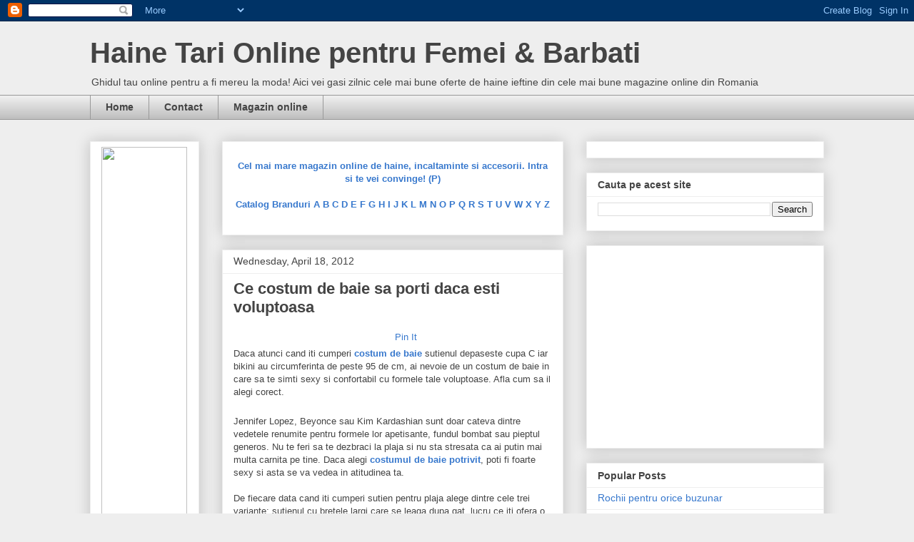

--- FILE ---
content_type: text/html; charset=UTF-8
request_url: http://www.reduceri-haine.com/2012/04/ce-costum-de-baie-sa-porti-daca-esti.html
body_size: 19671
content:
<!DOCTYPE html>
<html class='v2' dir='ltr' xmlns='http://www.w3.org/1999/xhtml' xmlns:b='http://www.google.com/2005/gml/b' xmlns:data='http://www.google.com/2005/gml/data' xmlns:expr='http://www.google.com/2005/gml/expr'>
<head>
<link href='https://www.blogger.com/static/v1/widgets/335934321-css_bundle_v2.css' rel='stylesheet' type='text/css'/>
<meta content='IE=EmulateIE7' http-equiv='X-UA-Compatible'/>
<meta content='width=1100' name='viewport'/>
<meta content='text/html; charset=UTF-8' http-equiv='Content-Type'/>
<meta content='blogger' name='generator'/>
<link href='http://www.reduceri-haine.com/favicon.ico' rel='icon' type='image/x-icon'/>
<link href='http://www.reduceri-haine.com/2012/04/ce-costum-de-baie-sa-porti-daca-esti.html' rel='canonical'/>
<link rel="alternate" type="application/atom+xml" title="Haine Tari Online pentru Femei &amp; Barbati - Atom" href="http://www.reduceri-haine.com/feeds/posts/default" />
<link rel="alternate" type="application/rss+xml" title="Haine Tari Online pentru Femei &amp; Barbati - RSS" href="http://www.reduceri-haine.com/feeds/posts/default?alt=rss" />
<link rel="service.post" type="application/atom+xml" title="Haine Tari Online pentru Femei &amp; Barbati - Atom" href="https://www.blogger.com/feeds/1494090004353319409/posts/default" />

<link rel="alternate" type="application/atom+xml" title="Haine Tari Online pentru Femei &amp; Barbati - Atom" href="http://www.reduceri-haine.com/feeds/763771975153722581/comments/default" />
<!--Can't find substitution for tag [blog.ieCssRetrofitLinks]-->
<link href='http://www.fashionlife.ro/wp-content/uploads/2011/06/costume-de-baie-jolidon.jpg' rel='image_src'/>
<meta content='http://www.reduceri-haine.com/2012/04/ce-costum-de-baie-sa-porti-daca-esti.html' property='og:url'/>
<meta content='Ce costum de baie sa porti daca esti voluptoasa' property='og:title'/>
<meta content='Daca atunci cand iti cumperi costum de baie  sutienul depaseste cupa C iar bikini au circumferinta de peste 95 de cm, ai nevoie de un costum...' property='og:description'/>
<meta content='https://lh3.googleusercontent.com/blogger_img_proxy/AEn0k_tVW2GEMtUxCCD-35bX_GvFw9LyaM73wUvF6U6HIu67Q8OXlmwhA4-Yjw9TK3zmx0VsRDVomQcCIYjZMxwNQjC6s-BlTgH_vJyRtiqQDXx6DBRG-b9XkNY918Na9LHeqYXbmXDFZlriRQy9oTrUmTCg4Rap=w1200-h630-p-k-no-nu' property='og:image'/>
<title>Ce costum de baie sa porti daca esti voluptoasa - Haine Tari Online pentru Femei &amp; Barbati</title>
<style id='page-skin-1' type='text/css'><!--
/*
-----------------------------------------------
Blogger Template Style
Name:     Awesome Inc.
Designer: Tina Chen
URL:      tinachen.org
----------------------------------------------- */
/* Content
----------------------------------------------- */
body {
font: normal normal 13px Arial, Tahoma, Helvetica, FreeSans, sans-serif;
color: #444444;
background: #eeeeee none repeat scroll top left;
}
html body .content-outer {
min-width: 0;
max-width: 100%;
width: 100%;
}
a:link {
text-decoration: none;
color: #3778cd;
}
a:visited {
text-decoration: none;
color: #4d469c;
}
a:hover {
text-decoration: underline;
color: #3778cd;
}
.body-fauxcolumn-outer .cap-top {
position: absolute;
z-index: 1;
height: 276px;
width: 100%;
background: transparent none repeat-x scroll top left;
_background-image: none;
}
/* Columns
----------------------------------------------- */
.content-inner {
padding: 0;
}
.header-inner .section {
margin: 0 16px;
}
.tabs-inner .section {
margin: 0 16px;
}
.main-inner {
padding-top: 30px;
}
.main-inner .column-center-inner,
.main-inner .column-left-inner,
.main-inner .column-right-inner {
padding: 0 5px;
}
*+html body .main-inner .column-center-inner {
margin-top: -30px;
}
#layout .main-inner .column-center-inner {
margin-top: 0;
}
/* Header
----------------------------------------------- */
.header-outer {
margin: 0 0 0 0;
background: transparent none repeat scroll 0 0;
}
.Header h1 {
font: normal bold 40px Arial, Tahoma, Helvetica, FreeSans, sans-serif;
color: #444444;
text-shadow: 0 0 -1px #000000;
}
.Header h1 a {
color: #444444;
}
.Header .description {
font: normal normal 14px Arial, Tahoma, Helvetica, FreeSans, sans-serif;
color: #444444;
}
.header-inner .Header .titlewrapper,
.header-inner .Header .descriptionwrapper {
padding-left: 0;
padding-right: 0;
margin-bottom: 0;
}
.header-inner .Header .titlewrapper {
padding-top: 22px;
}
/* Tabs
----------------------------------------------- */
.tabs-outer {
overflow: hidden;
position: relative;
background: #eeeeee url(http://www.blogblog.com/1kt/awesomeinc/tabs_gradient_light.png) repeat scroll 0 0;
}
#layout .tabs-outer {
overflow: visible;
}
.tabs-cap-top, .tabs-cap-bottom {
position: absolute;
width: 100%;
border-top: 1px solid #999999;
}
.tabs-cap-bottom {
bottom: 0;
}
.tabs-inner .widget li a {
display: inline-block;
margin: 0;
padding: .6em 1.5em;
font: normal bold 14px Arial, Tahoma, Helvetica, FreeSans, sans-serif;
color: #444444;
border-top: 1px solid #999999;
border-bottom: 1px solid #999999;
border-left: 1px solid #999999;
height: 16px;
line-height: 16px;
}
.tabs-inner .widget li:last-child a {
border-right: 1px solid #999999;
}
.tabs-inner .widget li.selected a, .tabs-inner .widget li a:hover {
background: #666666 url(http://www.blogblog.com/1kt/awesomeinc/tabs_gradient_light.png) repeat-x scroll 0 -100px;
color: #ffffff;
}
/* Headings
----------------------------------------------- */
h2 {
font: normal bold 14px Arial, Tahoma, Helvetica, FreeSans, sans-serif;
color: #444444;
}
/* Widgets
----------------------------------------------- */
.main-inner .section {
margin: 0 27px;
padding: 0;
}
.main-inner .column-left-outer,
.main-inner .column-right-outer {
margin-top: 0;
}
#layout .main-inner .column-left-outer,
#layout .main-inner .column-right-outer {
margin-top: 0;
}
.main-inner .column-left-inner,
.main-inner .column-right-inner {
background: transparent none repeat 0 0;
-moz-box-shadow: 0 0 0 rgba(0, 0, 0, .2);
-webkit-box-shadow: 0 0 0 rgba(0, 0, 0, .2);
-goog-ms-box-shadow: 0 0 0 rgba(0, 0, 0, .2);
box-shadow: 0 0 0 rgba(0, 0, 0, .2);
-moz-border-radius: 0;
-webkit-border-radius: 0;
-goog-ms-border-radius: 0;
border-radius: 0;
}
#layout .main-inner .column-left-inner,
#layout .main-inner .column-right-inner {
margin-top: 0;
}
.sidebar .widget {
font: normal normal 14px Arial, Tahoma, Helvetica, FreeSans, sans-serif;
color: #444444;
}
.sidebar .widget a:link {
color: #3778cd;
}
.sidebar .widget a:visited {
color: #4d469c;
}
.sidebar .widget a:hover {
color: #3778cd;
}
.sidebar .widget h2 {
text-shadow: 0 0 -1px #000000;
}
.main-inner .widget {
background-color: #ffffff;
border: 1px solid #eeeeee;
padding: 0 15px 15px;
margin: 20px -16px;
-moz-box-shadow: 0 0 20px rgba(0, 0, 0, .2);
-webkit-box-shadow: 0 0 20px rgba(0, 0, 0, .2);
-goog-ms-box-shadow: 0 0 20px rgba(0, 0, 0, .2);
box-shadow: 0 0 20px rgba(0, 0, 0, .2);
-moz-border-radius: 0;
-webkit-border-radius: 0;
-goog-ms-border-radius: 0;
border-radius: 0;
}
.main-inner .widget h2 {
margin: 0 -15px;
padding: .6em 15px .5em;
border-bottom: 1px solid transparent;
}
.footer-inner .widget h2 {
padding: 0 0 .4em;
border-bottom: 1px solid transparent;
}
.main-inner .widget h2 + div, .footer-inner .widget h2 + div {
border-top: 1px solid #eeeeee;
padding-top: 8px;
}
.main-inner .widget .widget-content {
margin: 0 -15px;
padding: 7px 15px 0;
}
.main-inner .widget ul, .main-inner .widget #ArchiveList ul.flat {
margin: -8px -15px 0;
padding: 0;
list-style: none;
}
.main-inner .widget #ArchiveList {
margin: -8px 0 0;
}
.main-inner .widget ul li, .main-inner .widget #ArchiveList ul.flat li {
padding: .5em 15px;
text-indent: 0;
color: #666666;
border-top: 1px solid #eeeeee;
border-bottom: 1px solid transparent;
}
.main-inner .widget #ArchiveList ul li {
padding-top: .25em;
padding-bottom: .25em;
}
.main-inner .widget ul li:first-child, .main-inner .widget #ArchiveList ul.flat li:first-child {
border-top: none;
}
.main-inner .widget ul li:last-child, .main-inner .widget #ArchiveList ul.flat li:last-child {
border-bottom: none;
}
.post-body {
position: relative;
}
.main-inner .widget .post-body ul {
padding: 0 2.5em;
margin: .5em 0;
list-style: disc;
}
.main-inner .widget .post-body ul li {
padding: 0.25em 0;
margin-bottom: .25em;
color: #444444;
border: none;
}
.footer-inner .widget ul {
padding: 0;
list-style: none;
}
.widget .zippy {
color: #666666;
}
/* Posts
----------------------------------------------- */
body .main-inner .Blog {
padding: 0;
margin-bottom: 1em;
background-color: transparent;
border: none;
-moz-box-shadow: 0 0 0 rgba(0, 0, 0, 0);
-webkit-box-shadow: 0 0 0 rgba(0, 0, 0, 0);
-goog-ms-box-shadow: 0 0 0 rgba(0, 0, 0, 0);
box-shadow: 0 0 0 rgba(0, 0, 0, 0);
}
.main-inner .section:last-child .Blog:last-child {
padding: 0;
margin-bottom: 1em;
}
.main-inner .widget h2.date-header {
margin: 0 -15px 1px;
padding: 0 0 0 0;
font: normal normal 14px Arial, Tahoma, Helvetica, FreeSans, sans-serif;
color: #444444;
background: transparent none no-repeat scroll top left;
border-top: 0 solid #eeeeee;
border-bottom: 1px solid transparent;
-moz-border-radius-topleft: 0;
-moz-border-radius-topright: 0;
-webkit-border-top-left-radius: 0;
-webkit-border-top-right-radius: 0;
border-top-left-radius: 0;
border-top-right-radius: 0;
position: static;
bottom: 100%;
right: 15px;
text-shadow: 0 0 -1px #000000;
}
.main-inner .widget h2.date-header span {
font: normal normal 14px Arial, Tahoma, Helvetica, FreeSans, sans-serif;
display: block;
padding: .5em 15px;
border-left: 0 solid #eeeeee;
border-right: 0 solid #eeeeee;
}
.date-outer {
position: relative;
margin: 30px 0 20px;
padding: 0 15px;
background-color: #ffffff;
border: 1px solid #eeeeee;
-moz-box-shadow: 0 0 20px rgba(0, 0, 0, .2);
-webkit-box-shadow: 0 0 20px rgba(0, 0, 0, .2);
-goog-ms-box-shadow: 0 0 20px rgba(0, 0, 0, .2);
box-shadow: 0 0 20px rgba(0, 0, 0, .2);
-moz-border-radius: 0;
-webkit-border-radius: 0;
-goog-ms-border-radius: 0;
border-radius: 0;
}
.date-outer:first-child {
margin-top: 0;
}
.date-outer:last-child {
margin-bottom: 20px;
-moz-border-radius-bottomleft: 0;
-moz-border-radius-bottomright: 0;
-webkit-border-bottom-left-radius: 0;
-webkit-border-bottom-right-radius: 0;
-goog-ms-border-bottom-left-radius: 0;
-goog-ms-border-bottom-right-radius: 0;
border-bottom-left-radius: 0;
border-bottom-right-radius: 0;
}
.date-posts {
margin: 0 -15px;
padding: 0 15px;
clear: both;
}
.post-outer, .inline-ad {
border-top: 1px solid #eeeeee;
margin: 0 -15px;
padding: 15px 15px;
}
.post-outer {
padding-bottom: 10px;
}
.post-outer:first-child {
padding-top: 0;
border-top: none;
}
.post-outer:last-child, .inline-ad:last-child {
border-bottom: none;
}
.post-body {
position: relative;
}
.post-body img {
padding: 8px;
background: transparent;
border: 1px solid transparent;
-moz-box-shadow: 0 0 0 rgba(0, 0, 0, .2);
-webkit-box-shadow: 0 0 0 rgba(0, 0, 0, .2);
box-shadow: 0 0 0 rgba(0, 0, 0, .2);
-moz-border-radius: 0;
-webkit-border-radius: 0;
border-radius: 0;
}
h3.post-title, h4 {
font: normal bold 22px Arial, Tahoma, Helvetica, FreeSans, sans-serif;
color: #444444;
}
h3.post-title a {
font: normal bold 22px Arial, Tahoma, Helvetica, FreeSans, sans-serif;
color: #444444;
}
h3.post-title a:hover {
color: #3778cd;
text-decoration: underline;
}
.post-header {
margin: 0 0 1em;
}
.post-body {
line-height: 1.4;
}
.post-outer h2 {
color: #444444;
}
.post-footer {
margin: 1.5em 0 0;
}
#blog-pager {
padding: 15px;
font-size: 120%;
background-color: #ffffff;
border: 1px solid #eeeeee;
-moz-box-shadow: 0 0 20px rgba(0, 0, 0, .2);
-webkit-box-shadow: 0 0 20px rgba(0, 0, 0, .2);
-goog-ms-box-shadow: 0 0 20px rgba(0, 0, 0, .2);
box-shadow: 0 0 20px rgba(0, 0, 0, .2);
-moz-border-radius: 0;
-webkit-border-radius: 0;
-goog-ms-border-radius: 0;
border-radius: 0;
-moz-border-radius-topleft: 0;
-moz-border-radius-topright: 0;
-webkit-border-top-left-radius: 0;
-webkit-border-top-right-radius: 0;
-goog-ms-border-top-left-radius: 0;
-goog-ms-border-top-right-radius: 0;
border-top-left-radius: 0;
border-top-right-radius-topright: 0;
margin-top: 1em;
}
.blog-feeds, .post-feeds {
margin: 1em 0;
text-align: center;
color: #444444;
}
.blog-feeds a, .post-feeds a {
color: #3778cd;
}
.blog-feeds a:visited, .post-feeds a:visited {
color: #4d469c;
}
.blog-feeds a:hover, .post-feeds a:hover {
color: #3778cd;
}
.post-outer .comments {
margin-top: 2em;
}
/* Comments
----------------------------------------------- */
.comments .comments-content .icon.blog-author {
background-repeat: no-repeat;
background-image: url([data-uri]);
}
.comments .comments-content .loadmore a {
border-top: 1px solid #999999;
border-bottom: 1px solid #999999;
}
.comments .continue {
border-top: 2px solid #999999;
}
/* Footer
----------------------------------------------- */
.footer-outer {
margin: -20px 0 -1px;
padding: 20px 0 0;
color: #444444;
overflow: hidden;
}
.footer-fauxborder-left {
border-top: 1px solid #eeeeee;
background: #ffffff none repeat scroll 0 0;
-moz-box-shadow: 0 0 20px rgba(0, 0, 0, .2);
-webkit-box-shadow: 0 0 20px rgba(0, 0, 0, .2);
-goog-ms-box-shadow: 0 0 20px rgba(0, 0, 0, .2);
box-shadow: 0 0 20px rgba(0, 0, 0, .2);
margin: 0 -20px;
}
/* Mobile
----------------------------------------------- */
body.mobile {
background-size: auto;
}
.mobile .body-fauxcolumn-outer {
background: transparent none repeat scroll top left;
}
*+html body.mobile .main-inner .column-center-inner {
margin-top: 0;
}
.mobile .main-inner .widget {
padding: 0 0 15px;
}
.mobile .main-inner .widget h2 + div,
.mobile .footer-inner .widget h2 + div {
border-top: none;
padding-top: 0;
}
.mobile .footer-inner .widget h2 {
padding: 0.5em 0;
border-bottom: none;
}
.mobile .main-inner .widget .widget-content {
margin: 0;
padding: 7px 0 0;
}
.mobile .main-inner .widget ul,
.mobile .main-inner .widget #ArchiveList ul.flat {
margin: 0 -15px 0;
}
.mobile .main-inner .widget h2.date-header {
right: 0;
}
.mobile .date-header span {
padding: 0.4em 0;
}
.mobile .date-outer:first-child {
margin-bottom: 0;
border: 1px solid #eeeeee;
-moz-border-radius-topleft: 0;
-moz-border-radius-topright: 0;
-webkit-border-top-left-radius: 0;
-webkit-border-top-right-radius: 0;
-goog-ms-border-top-left-radius: 0;
-goog-ms-border-top-right-radius: 0;
border-top-left-radius: 0;
border-top-right-radius: 0;
}
.mobile .date-outer {
border-color: #eeeeee;
border-width: 0 1px 1px;
}
.mobile .date-outer:last-child {
margin-bottom: 0;
}
.mobile .main-inner {
padding: 0;
}
.mobile .header-inner .section {
margin: 0;
}
.mobile .post-outer, .mobile .inline-ad {
padding: 5px 0;
}
.mobile .tabs-inner .section {
margin: 0 10px;
}
.mobile .main-inner .widget h2 {
margin: 0;
padding: 0;
}
.mobile .main-inner .widget h2.date-header span {
padding: 0;
}
.mobile .main-inner .widget .widget-content {
margin: 0;
padding: 7px 0 0;
}
.mobile #blog-pager {
border: 1px solid transparent;
background: #ffffff none repeat scroll 0 0;
}
.mobile .main-inner .column-left-inner,
.mobile .main-inner .column-right-inner {
background: transparent none repeat 0 0;
-moz-box-shadow: none;
-webkit-box-shadow: none;
-goog-ms-box-shadow: none;
box-shadow: none;
}
.mobile .date-posts {
margin: 0;
padding: 0;
}
.mobile .footer-fauxborder-left {
margin: 0;
border-top: inherit;
}
.mobile .main-inner .section:last-child .Blog:last-child {
margin-bottom: 0;
}
.mobile-index-contents {
color: #444444;
}
.mobile .mobile-link-button {
background: #3778cd url(http://www.blogblog.com/1kt/awesomeinc/tabs_gradient_light.png) repeat scroll 0 0;
}
.mobile-link-button a:link, .mobile-link-button a:visited {
color: #ffffff;
}
.mobile .tabs-inner .PageList .widget-content {
background: transparent;
border-top: 1px solid;
border-color: #999999;
color: #444444;
}
.mobile .tabs-inner .PageList .widget-content .pagelist-arrow {
border-left: 1px solid #999999;
}

--></style>
<style id='template-skin-1' type='text/css'><!--
body {
min-width: 1060px;
}
.content-outer, .content-fauxcolumn-outer, .region-inner {
min-width: 1060px;
max-width: 1060px;
_width: 1060px;
}
.main-inner .columns {
padding-left: 185px;
padding-right: 365px;
}
.main-inner .fauxcolumn-center-outer {
left: 185px;
right: 365px;
/* IE6 does not respect left and right together */
_width: expression(this.parentNode.offsetWidth -
parseInt("185px") -
parseInt("365px") + 'px');
}
.main-inner .fauxcolumn-left-outer {
width: 185px;
}
.main-inner .fauxcolumn-right-outer {
width: 365px;
}
.main-inner .column-left-outer {
width: 185px;
right: 100%;
margin-left: -185px;
}
.main-inner .column-right-outer {
width: 365px;
margin-right: -365px;
}
#layout {
min-width: 0;
}
#layout .content-outer {
min-width: 0;
width: 800px;
}
#layout .region-inner {
min-width: 0;
width: auto;
}
--></style>
<link href='https://www.blogger.com/dyn-css/authorization.css?targetBlogID=1494090004353319409&amp;zx=3f3f52aa-2b03-4a3b-b7c4-7083c3cb220f' media='none' onload='if(media!=&#39;all&#39;)media=&#39;all&#39;' rel='stylesheet'/><noscript><link href='https://www.blogger.com/dyn-css/authorization.css?targetBlogID=1494090004353319409&amp;zx=3f3f52aa-2b03-4a3b-b7c4-7083c3cb220f' rel='stylesheet'/></noscript>
<meta name='google-adsense-platform-account' content='ca-host-pub-1556223355139109'/>
<meta name='google-adsense-platform-domain' content='blogspot.com'/>

</head>
<body class='loading variant-light'>
<div class='navbar section' id='navbar'><div class='widget Navbar' data-version='1' id='Navbar1'><script type="text/javascript">
    function setAttributeOnload(object, attribute, val) {
      if(window.addEventListener) {
        window.addEventListener('load',
          function(){ object[attribute] = val; }, false);
      } else {
        window.attachEvent('onload', function(){ object[attribute] = val; });
      }
    }
  </script>
<div id="navbar-iframe-container"></div>
<script type="text/javascript" src="https://apis.google.com/js/platform.js"></script>
<script type="text/javascript">
      gapi.load("gapi.iframes:gapi.iframes.style.bubble", function() {
        if (gapi.iframes && gapi.iframes.getContext) {
          gapi.iframes.getContext().openChild({
              url: 'https://www.blogger.com/navbar/1494090004353319409?po\x3d763771975153722581\x26origin\x3dhttp://www.reduceri-haine.com',
              where: document.getElementById("navbar-iframe-container"),
              id: "navbar-iframe"
          });
        }
      });
    </script><script type="text/javascript">
(function() {
var script = document.createElement('script');
script.type = 'text/javascript';
script.src = '//pagead2.googlesyndication.com/pagead/js/google_top_exp.js';
var head = document.getElementsByTagName('head')[0];
if (head) {
head.appendChild(script);
}})();
</script>
</div></div>
<div class='body-fauxcolumns'>
<div class='fauxcolumn-outer body-fauxcolumn-outer'>
<div class='cap-top'>
<div class='cap-left'></div>
<div class='cap-right'></div>
</div>
<div class='fauxborder-left'>
<div class='fauxborder-right'></div>
<div class='fauxcolumn-inner'>
</div>
</div>
<div class='cap-bottom'>
<div class='cap-left'></div>
<div class='cap-right'></div>
</div>
</div>
</div>
<div class='content'>
<div class='content-fauxcolumns'>
<div class='fauxcolumn-outer content-fauxcolumn-outer'>
<div class='cap-top'>
<div class='cap-left'></div>
<div class='cap-right'></div>
</div>
<div class='fauxborder-left'>
<div class='fauxborder-right'></div>
<div class='fauxcolumn-inner'>
</div>
</div>
<div class='cap-bottom'>
<div class='cap-left'></div>
<div class='cap-right'></div>
</div>
</div>
</div>
<div class='content-outer'>
<div class='content-cap-top cap-top'>
<div class='cap-left'></div>
<div class='cap-right'></div>
</div>
<div class='fauxborder-left content-fauxborder-left'>
<div class='fauxborder-right content-fauxborder-right'></div>
<div class='content-inner'>
<header>
<div class='header-outer'>
<div class='header-cap-top cap-top'>
<div class='cap-left'></div>
<div class='cap-right'></div>
</div>
<div class='fauxborder-left header-fauxborder-left'>
<div class='fauxborder-right header-fauxborder-right'></div>
<div class='region-inner header-inner'>
<div class='header section' id='header'><div class='widget Header' data-version='1' id='Header1'>
<div id='header-inner'>
<div class='titlewrapper'>
<h1 class='title'>
<a href='http://www.reduceri-haine.com/'>
Haine Tari Online pentru Femei &amp; Barbati
</a>
</h1>
</div>
<div class='descriptionwrapper'>
<p class='description'><span>Ghidul tau online pentru a fi mereu la moda! Aici vei gasi zilnic cele mai bune oferte de haine ieftine din cele mai bune magazine online din Romania</span></p>
</div>
</div>
</div></div>
</div>
</div>
<div class='header-cap-bottom cap-bottom'>
<div class='cap-left'></div>
<div class='cap-right'></div>
</div>
</div>
</header>
<div class='tabs-outer'>
<div class='tabs-cap-top cap-top'>
<div class='cap-left'></div>
<div class='cap-right'></div>
</div>
<div class='fauxborder-left tabs-fauxborder-left'>
<div class='fauxborder-right tabs-fauxborder-right'></div>
<div class='region-inner tabs-inner'>
<div class='tabs section' id='crosscol'><div class='widget PageList' data-version='1' id='PageList1'>
<h2>Pages</h2>
<div class='widget-content'>
<ul>
<li>
<a href='http://www.reduceri-haine.com/'>Home</a>
</li>
<li>
<a href='http://www.reduceri-haine.com/p/contact.html'>Contact</a>
</li>
<li>
<a href='https://goo.gl/kGRNHG'>Magazin online</a>
</li>
</ul>
<div class='clear'></div>
</div>
</div></div>
<div class='tabs no-items section' id='crosscol-overflow'></div>
</div>
</div>
<div class='tabs-cap-bottom cap-bottom'>
<div class='cap-left'></div>
<div class='cap-right'></div>
</div>
</div>
<div class='main-outer'>
<div class='main-cap-top cap-top'>
<div class='cap-left'></div>
<div class='cap-right'></div>
</div>
<div class='fauxborder-left main-fauxborder-left'>
<div class='fauxborder-right main-fauxborder-right'></div>
<div class='region-inner main-inner'>
<div class='columns fauxcolumns'>
<div class='fauxcolumn-outer fauxcolumn-center-outer'>
<div class='cap-top'>
<div class='cap-left'></div>
<div class='cap-right'></div>
</div>
<div class='fauxborder-left'>
<div class='fauxborder-right'></div>
<div class='fauxcolumn-inner'>
</div>
</div>
<div class='cap-bottom'>
<div class='cap-left'></div>
<div class='cap-right'></div>
</div>
</div>
<div class='fauxcolumn-outer fauxcolumn-left-outer'>
<div class='cap-top'>
<div class='cap-left'></div>
<div class='cap-right'></div>
</div>
<div class='fauxborder-left'>
<div class='fauxborder-right'></div>
<div class='fauxcolumn-inner'>
</div>
</div>
<div class='cap-bottom'>
<div class='cap-left'></div>
<div class='cap-right'></div>
</div>
</div>
<div class='fauxcolumn-outer fauxcolumn-right-outer'>
<div class='cap-top'>
<div class='cap-left'></div>
<div class='cap-right'></div>
</div>
<div class='fauxborder-left'>
<div class='fauxborder-right'></div>
<div class='fauxcolumn-inner'>
</div>
</div>
<div class='cap-bottom'>
<div class='cap-left'></div>
<div class='cap-right'></div>
</div>
</div>
<!-- corrects IE6 width calculation -->
<div class='columns-inner'>
<div class='column-center-outer'>
<div class='column-center-inner'>
<div class='main section' id='main'><div class='widget HTML' data-version='1' id='HTML9'>
<div class='widget-content'>
<center><br /><b><a rel="nofollow" href="https://goo.gl/Cxzv6g" target="_blank">Cel mai mare magazin online de haine, incaltaminte si accesorii. Intra si te vei convinge! (P)</a></b><br /><br />

<strong><a rel="nofollow" href="https://goo.gl/J1yeQJ" target="_blank" rel="noopener">Catalog Branduri A B C D E F G H I J K L M N O P Q R S T U V W X Y Z</a></strong></center><br />
</div>
<div class='clear'></div>
</div><div class='widget Blog' data-version='1' id='Blog1'>
<div class='blog-posts hfeed'>

          <div class="date-outer">
        
<h2 class='date-header'><span>Wednesday, April 18, 2012</span></h2>

          <div class="date-posts">
        
<div class='post-outer'>
<div class='post hentry'>
<a name='763771975153722581'></a>
<h3 class='post-title entry-title'>
Ce costum de baie sa porti daca esti voluptoasa
</h3>
<div class='post-header'>
<div class='post-header-line-1'></div>
</div>
<div align='center' id='pin-wrapper' style='margin:5px 10px 5px 0; '>
<a class='pin-it-button' count-layout='horizontal' href='http://pinterest.com/pin/create/button/?url=http://www.reduceri-haine.com/2012/04/ce-costum-de-baie-sa-porti-daca-esti.html'>Pin It</a>
<a href='javascript:void(run_pinmarklet())' style='margin-left:-93px; width:43px; height:20px; display:inline-block;'></a>
</div>
<script src='http://assets.pinterest.com/js/pinit.js' type='text/javascript'></script>
<script type='text/javascript'>
function run_pinmarklet() {
    var e=document.createElement('script');
    e.setAttribute('type','text/javascript');
    e.setAttribute('charset','UTF-8');
    e.setAttribute('src','http://assets.pinterest.com/js/pinmarklet.js?r=' + Math.random()*99999999);
    document.body.appendChild(e);
}
</script>
<div class='post-body entry-content' id='post-body-763771975153722581'>
<div dir="ltr" style="text-align: left;" trbidi="on">Daca atunci cand iti cumperi <a href="http://www.piatadigitala.ro/pdtrack/91af50e5c4f0e/n" target="_blank"><b>costum de baie</b></a> sutienul depaseste cupa C iar bikini au circumferinta de peste 95 de cm, ai nevoie de un costum de baie in care sa te simti sexy si confortabil cu formele tale voluptoase. Afla cum sa il alegi corect.<br />
<div style="text-align: center;"><a href="http://www.piatadigitala.ro/pdtrack/91af50e5c4f0e/n" target="_blank"><img alt="" class="alignnone size-full wp-image-27738" height="126" src="http://www.fashionlife.ro/wp-content/uploads/2011/06/costume-de-baie-jolidon.jpg" title="costume de baie jolidon" width="320" /></a></div>Jennifer Lopez, Beyonce sau Kim Kardashian sunt doar cateva dintre vedetele renumite pentru formele lor apetisante, fundul bombat sau pieptul generos. Nu te feri sa te dezbraci la plaja si nu sta stresata ca ai putin mai multa carnita pe tine. Daca alegi <a href="http://www.piatadigitala.ro/pdtrack/91af50e5c4f0e/n" target="_blank"><b>costumul de baie potrivit</b></a>, poti fi foarte sexy si asta se va vedea in atitudinea ta.<br />
<br />
De fiecare data cand iti cumperi sutien pentru plaja alege dintre cele trei variante: sutienul cu bretele largi care se leaga dupa gat, lucru ce iti ofera o sustinere buna, sutienul cu o bareta sub sani pentru sustinere si ridicare si mai buna a sanilor, sau sutienele cu o cupa foarte subtire de burete, care sa ii ridice si sa te faca sa te simti confortabil.<a name="more"></a><br />
<h2 style="text-align: center;">Magazine recomandate de catre noi:<br />
<a href="http://www.piatadigitala.ro/pdtrack/eb08333cf7a26/n" target="_blank">www.storefashion.ro</a> ; <a href="http://www.piatadigitala.ro/pdtrack/91af50e5c4f0e/n" target="_blank">www.formfit.ro</a></h2>Evita sutienele cu barete subtiri si cupe decupate in triunghi, iti vor face sanii sa para lasati. Cand e vorba de slip, evita modelele cu imprimeu cu dungi sau cu buline mari. Cele mai potrivite imprimeuri pentru tine sunt cele cu flori marunte sau cu buline mici.<br />
<br />
Iti recomand sa nu porti niciodata tanga, dar daca ai un posterior ferm poti sa incerci slipul tanga mai plin. La fel de potrivit va fi slipul intreg sau cel de tip pantalon scurt, care-ti va acoperi in totalitate soldurile. Daca are talia inalta va crea iluzia de subtiere si marcare a taliei.<br />
<br />
Poarta cu incredere si un <a href="http://www.piatadigitala.ro/pdtrack/91af50e5c4f0e/n" target="_blank"><b>costum de baie intreg</b></a>. Te va ajuta sa ascunzi burtica. Daca ai soldurile late, dar bustul mic, un costum de baie intreg cu decolteu generos va fi foarte sexy fara a fi vulgar. In schimb, daca ai si bustul mare, alege modelul cu o cupa mai mare si brete late legate dupa gat.<br />
<br />
Daca nu ai talie, incearca costumul intreg care are slipul decupat. Astfel, lasi la vedere coapsele si conturezi intreaga silueta. O alta varianta sunt <a href="http://www.piatadigitala.ro/pdtrack/91af50e5c4f0e/n" target="_blank"><b>costumele de baie</b></a> care au o culoare in dreptul bazinului si alta contrastanta pe solduri. Iluzia optica de talie subtiata e garantata.<br />
<br />
Daca vrei sa te acoperi mai mult, poarta peste costumul de baie o camasa lunga din matase, pentru o aparitie diafana.</div>
<div style='clear: both;'></div>
</div>
<div class='post-footer'>
<div class='post-footer-line post-footer-line-1'><span class='post-author vcard'>
Posted by
<span class='fn'>
<a href='https://www.blogger.com/profile/18383591586954858989' rel='author' title='author profile'>
Paul Maior
</a>
</span>
</span>
<span class='post-timestamp'>
at
<a class='timestamp-link' href='http://www.reduceri-haine.com/2012/04/ce-costum-de-baie-sa-porti-daca-esti.html' rel='bookmark' title='permanent link'><abbr class='published' title='2012-04-18T14:49:00-07:00'>2:49&#8239;PM</abbr></a>
</span>
<span class='post-comment-link'>
</span>
<span class='post-icons'>
<span class='item-control blog-admin pid-158850907'>
<a href='https://www.blogger.com/post-edit.g?blogID=1494090004353319409&postID=763771975153722581&from=pencil' title='Edit Post'>
<img alt='' class='icon-action' height='18' src='https://resources.blogblog.com/img/icon18_edit_allbkg.gif' width='18'/>
</a>
</span>
</span>
<div class='post-share-buttons goog-inline-block'>
<a class='goog-inline-block share-button sb-email' href='https://www.blogger.com/share-post.g?blogID=1494090004353319409&postID=763771975153722581&target=email' target='_blank' title='Email This'><span class='share-button-link-text'>Email This</span></a><a class='goog-inline-block share-button sb-blog' href='https://www.blogger.com/share-post.g?blogID=1494090004353319409&postID=763771975153722581&target=blog' onclick='window.open(this.href, "_blank", "height=270,width=475"); return false;' target='_blank' title='BlogThis!'><span class='share-button-link-text'>BlogThis!</span></a><a class='goog-inline-block share-button sb-twitter' href='https://www.blogger.com/share-post.g?blogID=1494090004353319409&postID=763771975153722581&target=twitter' target='_blank' title='Share to X'><span class='share-button-link-text'>Share to X</span></a><a class='goog-inline-block share-button sb-facebook' href='https://www.blogger.com/share-post.g?blogID=1494090004353319409&postID=763771975153722581&target=facebook' onclick='window.open(this.href, "_blank", "height=430,width=640"); return false;' target='_blank' title='Share to Facebook'><span class='share-button-link-text'>Share to Facebook</span></a><a class='goog-inline-block share-button sb-pinterest' href='https://www.blogger.com/share-post.g?blogID=1494090004353319409&postID=763771975153722581&target=pinterest' target='_blank' title='Share to Pinterest'><span class='share-button-link-text'>Share to Pinterest</span></a>
</div>
</div>
<div class='post-footer-line post-footer-line-2'><span class='post-labels'>
Labels:
<a href='http://www.reduceri-haine.com/search/label/costume%20de%20baie' rel='tag'>costume de baie</a>,
<a href='http://www.reduceri-haine.com/search/label/formfit.ro' rel='tag'>formfit.ro</a>,
<a href='http://www.reduceri-haine.com/search/label/moda%20vara%202012' rel='tag'>moda vara 2012</a>,
<a href='http://www.reduceri-haine.com/search/label/storefashion.ro' rel='tag'>storefashion.ro</a>
</span>
</div>
<div class='post-footer-line post-footer-line-3'><span class='post-location'>
</span>
</div>
</div>
</div>
<div class='comments' id='comments'>
<a name='comments'></a>
<center>
<script src='//profitshare.ro/j/BIkc' type='text/javascript'></script>
</center>
<br/>
<h4>
0
comments:
        
</h4>
<div id='Blog1_comments-block-wrapper'>
<dl class='avatar-comment-indent' id='comments-block'>
</dl>
</div>
<p class='comment-footer'>
<div class='comment-form'>
<a name='comment-form'></a>
<h4 id='comment-post-message'>Post a Comment</h4>
<p>
</p>
<a href='https://www.blogger.com/comment/frame/1494090004353319409?po=763771975153722581&hl=en&saa=85391&origin=http://www.reduceri-haine.com' id='comment-editor-src'></a>
<iframe allowtransparency='true' class='blogger-iframe-colorize blogger-comment-from-post' frameborder='0' height='410px' id='comment-editor' name='comment-editor' src='' width='100%'></iframe>
<script src='https://www.blogger.com/static/v1/jsbin/2830521187-comment_from_post_iframe.js' type='text/javascript'></script>
<script type='text/javascript'>
      BLOG_CMT_createIframe('https://www.blogger.com/rpc_relay.html');
    </script>
</div>
</p>
<div id='backlinks-container'>
<div id='Blog1_backlinks-container'>
</div>
</div>
</div>
</div>

        </div></div>
      
</div>
<div class='blog-pager' id='blog-pager'>
<span id='blog-pager-newer-link'>
<a class='blog-pager-newer-link' href='http://www.reduceri-haine.com/2012/04/sandale-de-vara-cu-60-reducere.html' id='Blog1_blog-pager-newer-link' title='Newer Post'>Newer Post</a>
</span>
<span id='blog-pager-older-link'>
<a class='blog-pager-older-link' href='http://www.reduceri-haine.com/2012/04/fashion-trends-pentru-anul-2012.html' id='Blog1_blog-pager-older-link' title='Older Post'>Older Post</a>
</span>
<a class='home-link' href='http://www.reduceri-haine.com/'>Home</a>
</div>
<div class='clear'></div>
<div class='post-feeds'>
<div class='feed-links'>
Subscribe to:
<a class='feed-link' href='http://www.reduceri-haine.com/feeds/763771975153722581/comments/default' target='_blank' type='application/atom+xml'>Post Comments (Atom)</a>
</div>
</div>
</div></div>
</div>
</div>
<div class='column-left-outer'>
<div class='column-left-inner'>
<aside>
<div class='sidebar section' id='sidebar-left-1'><div class='widget HTML' data-version='1' id='HTML11'>
<div class='widget-content'>
<a href="https://goo.gl/Cxzv6g" target="_blank" rel="nofollow"><img src="http://www.piatadigitala.ro/pd/banners/546eff7c3e62f.jpg" width="120" height="600" border="0" /></a>
</div>
<div class='clear'></div>
</div><div class='widget LinkList' data-version='1' id='LinkList2'>
<h2>Produse pentru</h2>
<div class='widget-content'>
<ul>
<li><a href='http://www.reduceri-haine.com/search/label/femei'>Femei</a></li>
<li><a href='http://www.reduceri-haine.com/search/label/barbati'>Barbati</a></li>
<li><a href='http://www.reduceri-haine.com/search/label/copii'>Copii</a></li>
</ul>
<div class='clear'></div>
</div>
</div><div class='widget HTML' data-version='1' id='HTML3'>
<div class='widget-content'>
<a href="http://www.fashionlife.ro/go/matar.php" target="_blank" rel="nofollow"><img src="http://www.piatadigitala.ro/pd/banners/54f84a92baf6e.png" width="120" height="600" border="0" /></a>
</div>
<div class='clear'></div>
</div><div class='widget LinkList' data-version='1' id='LinkList1'>
<div class='widget-content'>
<ul>
<li><a href='http://www.cauta-carti.com/'>Carti Bune</a></li>
<li><a href='http://www.techmagazin.net/'>Stiri IT</a></li>
<li><a href='http://www.glamcar.ro/'>Noutati Auto</a></li>
<li><a href='http://cevautil.blogspot.com/'>CevaUtil Blog</a></li>
<li><a href='http://www.rochiirevelion.com/'>Reduceri incataminte</a></li>
<li><a href='http://www.iubirisecrete.tv/'>Iubiri Secrete</a></li>
<li><a href='http://blog.hotelulmeu.com'>Idei de vacanta</a></li>
<li><a href='http://www.jucarii-ieftine.com/'>Jucarii Ieftine</a></li>
<li><a href='http://www.reduceri-bijuterii.com/'>Reduceri Bijuterii</a></li>
<li><a href='http://www.reduceri-incaltaminte.com/'>Incaltaminte Ieftina</a></li>
<li><a href='http://magazin.fashionlife.ro/'>Haine ieftine</a></li>
<li><a href='http://www.fashionlife.ro/'>Lifestyle Feminin</a></li>
<li><a href='http://www.malefashion.ro/'>Moda Barbati</a></li>
<li><a href='http://www.rochiirevelion.com'>Rochii Revelion 2014</a></li>
<li><a href='http://www.bebemic.info/'>Despre copii</a></li>
</ul>
<div class='clear'></div>
</div>
</div><div class='widget HTML' data-version='1' id='HTML7'>
<div class='widget-content'>
<a href="http://profitshare.ro/l/545864" target="_blank" rel="nofollow"><img src="http://www.piatadigitala.ro/pd/banners/523c4dbb9f72a.jpg" width="120" border="0" /></a>
</div>
<div class='clear'></div>
</div><div class='widget HTML' data-version='1' id='HTML2'>
<div class='widget-content'>
<a href="http://profitshare.ro/l/545864" target="_blank" rel="nofollow"><img src="http://www.piatadigitala.ro/pd/banners/523c4d5c85f41.jpg" width="120" border="0" /></a>
</div>
<div class='clear'></div>
</div></div>
</aside>
</div>
</div>
<div class='column-right-outer'>
<div class='column-right-inner'>
<aside>
<div class='sidebar section' id='sidebar-right-1'><div class='widget HTML' data-version='1' id='HTML5'>
<div class='widget-content'>
<script type="text/javascript" src="http://profitshare.ro/j/BIkc"></script>
</div>
<div class='clear'></div>
</div><div class='widget BlogSearch' data-version='1' id='BlogSearch1'>
<h2 class='title'>Cauta pe acest site</h2>
<div class='widget-content'>
<div id='BlogSearch1_form'>
<form action='http://www.reduceri-haine.com/search' class='gsc-search-box' target='_top'>
<table cellpadding='0' cellspacing='0' class='gsc-search-box'>
<tbody>
<tr>
<td class='gsc-input'>
<input autocomplete='off' class='gsc-input' name='q' size='10' title='search' type='text' value=''/>
</td>
<td class='gsc-search-button'>
<input class='gsc-search-button' title='search' type='submit' value='Search'/>
</td>
</tr>
</tbody>
</table>
</form>
</div>
</div>
<div class='clear'></div>
</div><div class='widget HTML' data-version='1' id='HTML1'>
<div class='widget-content'>
<iframe src="//www.facebook.com/plugins/likebox.php?href=http%3A%2F%2Fwww.facebook.com%2Fpages%2Ffashionlife%2F132500010122656&amp;width=300&amp;height=258&amp;colorscheme=light&amp;show_faces=true&amp;border_color=%23FFFFFF&amp;stream=false&amp;header=false&amp;appId=196133363771541" scrolling="no" frameborder="0" style="border:none; overflow:hidden; width:300px; height:258px;" allowtransparency="true"></iframe>
</div>
<div class='clear'></div>
</div><div class='widget PopularPosts' data-version='1' id='PopularPosts1'>
<h2>Popular Posts</h2>
<div class='widget-content popular-posts'>
<ul>
<li>
<a href='http://www.reduceri-haine.com/2015/12/rochii-pentru-orice-buzunar.html'>Rochii pentru orice buzunar</a>
</li>
<li>
<a href='http://www.reduceri-haine.com/2013/02/modele-de-pulovere-la-moda-iarna-cum-sa.html'>Modele de pulovere la moda iarna &#8211; Cum sa fii in pas cu moda in sarbatorile de iarna</a>
</li>
<li>
<a href='http://www.reduceri-haine.com/2013/11/trenchuri-paltoane-si-geci-cu-pret.html'>Trenchuri, paltoane si geci cu pret redus de Black Friday</a>
</li>
<li>
<a href='http://www.reduceri-haine.com/2015/02/caciula-dacica-magazin-online.html'>Caciula Dacica - Magazin Online</a>
</li>
<li>
<a href='http://www.reduceri-haine.com/2014/10/rochii-de-revelion-2015-ce-purtam-in.html'>Rochii de Revelion 2015 - Ce purtam in Seara de Revelion</a>
</li>
<li>
<a href='http://www.reduceri-haine.com/2018/11/cum-purtam-ghete-botine-si-cizme-in.html'> Cum purtăm ghete, botine şi cizme în ţinutele de Crăciun </a>
</li>
<li>
<a href='http://www.reduceri-haine.com/2012/10/modele-de-rochii-pentru-gravide.html'>Modele de rochii pentru gravide</a>
</li>
<li>
<a href='http://www.reduceri-haine.com/2012/01/refashionro-magazin-online-de.html'>Refashion.ro - Magazin online de imbracaminte de dama</a>
</li>
<li>
<a href='http://www.reduceri-haine.com/2012/01/rochii-si-accesorii-din-dantela-dantela.html'>Rochii si accesorii din dantela - Dantela un material aristrocratic si mereu la moda!</a>
</li>
<li>
<a href='http://www.reduceri-haine.com/2018/11/cum-porti-paltoanele-de-dama-visiniu.html'>Cum porti paltoanele de dama? Visiniu, bordo, burgundy sau marsala?</a>
</li>
</ul>
<div class='clear'></div>
</div>
</div><div class='widget HTML' data-version='1' id='HTML4'>
<div class='widget-content'>
<script type="text/javascript" src="http://profitshare.ro/j/BIkc"></script>
</div>
<div class='clear'></div>
</div><div class='widget BlogArchive' data-version='1' id='BlogArchive1'>
<h2>Blog Archive</h2>
<div class='widget-content'>
<div id='ArchiveList'>
<div id='BlogArchive1_ArchiveList'>
<ul class='flat'>
<li class='archivedate'>
<a href='http://www.reduceri-haine.com/2018/11/'>November 2018</a> (5)
      </li>
<li class='archivedate'>
<a href='http://www.reduceri-haine.com/2018/10/'>October 2018</a> (2)
      </li>
<li class='archivedate'>
<a href='http://www.reduceri-haine.com/2017/11/'>November 2017</a> (1)
      </li>
<li class='archivedate'>
<a href='http://www.reduceri-haine.com/2017/10/'>October 2017</a> (1)
      </li>
<li class='archivedate'>
<a href='http://www.reduceri-haine.com/2017/09/'>September 2017</a> (1)
      </li>
<li class='archivedate'>
<a href='http://www.reduceri-haine.com/2017/08/'>August 2017</a> (1)
      </li>
<li class='archivedate'>
<a href='http://www.reduceri-haine.com/2016/04/'>April 2016</a> (1)
      </li>
<li class='archivedate'>
<a href='http://www.reduceri-haine.com/2015/12/'>December 2015</a> (2)
      </li>
<li class='archivedate'>
<a href='http://www.reduceri-haine.com/2015/05/'>May 2015</a> (2)
      </li>
<li class='archivedate'>
<a href='http://www.reduceri-haine.com/2015/03/'>March 2015</a> (1)
      </li>
<li class='archivedate'>
<a href='http://www.reduceri-haine.com/2015/02/'>February 2015</a> (1)
      </li>
<li class='archivedate'>
<a href='http://www.reduceri-haine.com/2014/12/'>December 2014</a> (30)
      </li>
<li class='archivedate'>
<a href='http://www.reduceri-haine.com/2014/11/'>November 2014</a> (2)
      </li>
<li class='archivedate'>
<a href='http://www.reduceri-haine.com/2014/10/'>October 2014</a> (22)
      </li>
<li class='archivedate'>
<a href='http://www.reduceri-haine.com/2014/06/'>June 2014</a> (15)
      </li>
<li class='archivedate'>
<a href='http://www.reduceri-haine.com/2014/05/'>May 2014</a> (3)
      </li>
<li class='archivedate'>
<a href='http://www.reduceri-haine.com/2014/04/'>April 2014</a> (7)
      </li>
<li class='archivedate'>
<a href='http://www.reduceri-haine.com/2014/03/'>March 2014</a> (9)
      </li>
<li class='archivedate'>
<a href='http://www.reduceri-haine.com/2014/02/'>February 2014</a> (2)
      </li>
<li class='archivedate'>
<a href='http://www.reduceri-haine.com/2013/12/'>December 2013</a> (5)
      </li>
<li class='archivedate'>
<a href='http://www.reduceri-haine.com/2013/11/'>November 2013</a> (34)
      </li>
<li class='archivedate'>
<a href='http://www.reduceri-haine.com/2013/10/'>October 2013</a> (17)
      </li>
<li class='archivedate'>
<a href='http://www.reduceri-haine.com/2013/09/'>September 2013</a> (7)
      </li>
<li class='archivedate'>
<a href='http://www.reduceri-haine.com/2013/08/'>August 2013</a> (1)
      </li>
<li class='archivedate'>
<a href='http://www.reduceri-haine.com/2013/07/'>July 2013</a> (3)
      </li>
<li class='archivedate'>
<a href='http://www.reduceri-haine.com/2013/06/'>June 2013</a> (3)
      </li>
<li class='archivedate'>
<a href='http://www.reduceri-haine.com/2013/05/'>May 2013</a> (5)
      </li>
<li class='archivedate'>
<a href='http://www.reduceri-haine.com/2013/04/'>April 2013</a> (4)
      </li>
<li class='archivedate'>
<a href='http://www.reduceri-haine.com/2013/03/'>March 2013</a> (7)
      </li>
<li class='archivedate'>
<a href='http://www.reduceri-haine.com/2013/02/'>February 2013</a> (13)
      </li>
<li class='archivedate'>
<a href='http://www.reduceri-haine.com/2013/01/'>January 2013</a> (4)
      </li>
<li class='archivedate'>
<a href='http://www.reduceri-haine.com/2012/12/'>December 2012</a> (15)
      </li>
<li class='archivedate'>
<a href='http://www.reduceri-haine.com/2012/11/'>November 2012</a> (23)
      </li>
<li class='archivedate'>
<a href='http://www.reduceri-haine.com/2012/10/'>October 2012</a> (93)
      </li>
<li class='archivedate'>
<a href='http://www.reduceri-haine.com/2012/09/'>September 2012</a> (31)
      </li>
<li class='archivedate'>
<a href='http://www.reduceri-haine.com/2012/08/'>August 2012</a> (31)
      </li>
<li class='archivedate'>
<a href='http://www.reduceri-haine.com/2012/07/'>July 2012</a> (17)
      </li>
<li class='archivedate'>
<a href='http://www.reduceri-haine.com/2012/06/'>June 2012</a> (68)
      </li>
<li class='archivedate'>
<a href='http://www.reduceri-haine.com/2012/05/'>May 2012</a> (48)
      </li>
<li class='archivedate'>
<a href='http://www.reduceri-haine.com/2012/04/'>April 2012</a> (54)
      </li>
<li class='archivedate'>
<a href='http://www.reduceri-haine.com/2012/03/'>March 2012</a> (17)
      </li>
<li class='archivedate'>
<a href='http://www.reduceri-haine.com/2012/02/'>February 2012</a> (22)
      </li>
<li class='archivedate'>
<a href='http://www.reduceri-haine.com/2012/01/'>January 2012</a> (44)
      </li>
</ul>
</div>
</div>
<div class='clear'></div>
</div>
</div><div class='widget HTML' data-version='1' id='HTML12'>
<div class='widget-content'>
<a href="http://profitshare.ro/l/545864" target="_blank" rel="nofollow"><img src="http://www.piatadigitala.ro/pd/banners/523c4e77f0fa1.jpg" width="300" height="250" border="0" /></a>
</div>
<div class='clear'></div>
</div></div>
</aside>
</div>
</div>
</div>
<div style='clear: both'></div>
<!-- columns -->
</div>
<!-- main -->
</div>
</div>
<div class='main-cap-bottom cap-bottom'>
<div class='cap-left'></div>
<div class='cap-right'></div>
</div>
</div>
<footer>
<div class='footer-outer'>
<div class='footer-cap-top cap-top'>
<div class='cap-left'></div>
<div class='cap-right'></div>
</div>
<div class='fauxborder-left footer-fauxborder-left'>
<div class='fauxborder-right footer-fauxborder-right'></div>
<div class='region-inner footer-inner'>
<div class='foot section' id='footer-1'><div class='widget Label' data-version='1' id='Label1'>
<div class='widget-content cloud-label-widget-content'>
<span class='label-size label-size-2'>
<a dir='ltr' href='http://www.reduceri-haine.com/search/label/.rochii'>.rochii</a>
</span>
<span class='label-size label-size-2'>
<a dir='ltr' href='http://www.reduceri-haine.com/search/label/1%20martie'>1 martie</a>
</span>
<span class='label-size label-size-4'>
<a dir='ltr' href='http://www.reduceri-haine.com/search/label/24shop.ro'>24shop.ro</a>
</span>
<span class='label-size label-size-4'>
<a dir='ltr' href='http://www.reduceri-haine.com/search/label/3suisses.ro'>3suisses.ro</a>
</span>
<span class='label-size label-size-3'>
<a dir='ltr' href='http://www.reduceri-haine.com/search/label/4passion.ro'>4passion.ro</a>
</span>
<span class='label-size label-size-2'>
<a dir='ltr' href='http://www.reduceri-haine.com/search/label/8%20martie'>8 martie</a>
</span>
<span class='label-size label-size-1'>
<a dir='ltr' href='http://www.reduceri-haine.com/search/label/ac%20de%20cravata'>ac de cravata</a>
</span>
<span class='label-size label-size-4'>
<a dir='ltr' href='http://www.reduceri-haine.com/search/label/accesorii'>accesorii</a>
</span>
<span class='label-size label-size-1'>
<a dir='ltr' href='http://www.reduceri-haine.com/search/label/accesoriibarbati.ro'>accesoriibarbati.ro</a>
</span>
<span class='label-size label-size-1'>
<a dir='ltr' href='http://www.reduceri-haine.com/search/label/acvest.ro'>acvest.ro</a>
</span>
<span class='label-size label-size-2'>
<a dir='ltr' href='http://www.reduceri-haine.com/search/label/adidasi'>adidasi</a>
</span>
<span class='label-size label-size-1'>
<a dir='ltr' href='http://www.reduceri-haine.com/search/label/adidasi%20cu%20aripi'>adidasi cu aripi</a>
</span>
<span class='label-size label-size-2'>
<a dir='ltr' href='http://www.reduceri-haine.com/search/label/adidasi%20ieftini'>adidasi ieftini</a>
</span>
<span class='label-size label-size-1'>
<a dir='ltr' href='http://www.reduceri-haine.com/search/label/adidasi%20originali'>adidasi originali</a>
</span>
<span class='label-size label-size-1'>
<a dir='ltr' href='http://www.reduceri-haine.com/search/label/adidasi-haine-accesorii.ro'>adidasi-haine-accesorii.ro</a>
</span>
<span class='label-size label-size-1'>
<a dir='ltr' href='http://www.reduceri-haine.com/search/label/adolescenti'>adolescenti</a>
</span>
<span class='label-size label-size-3'>
<a dir='ltr' href='http://www.reduceri-haine.com/search/label/advertoriale'>advertoriale</a>
</span>
<span class='label-size label-size-1'>
<a dir='ltr' href='http://www.reduceri-haine.com/search/label/Afrodisia.ro'>Afrodisia.ro</a>
</span>
<span class='label-size label-size-2'>
<a dir='ltr' href='http://www.reduceri-haine.com/search/label/alb'>alb</a>
</span>
<span class='label-size label-size-4'>
<a dir='ltr' href='http://www.reduceri-haine.com/search/label/amafashion.ro'>amafashion.ro</a>
</span>
<span class='label-size label-size-1'>
<a dir='ltr' href='http://www.reduceri-haine.com/search/label/amoreza.ro'>amoreza.ro</a>
</span>
<span class='label-size label-size-1'>
<a dir='ltr' href='http://www.reduceri-haine.com/search/label/animal%20print'>animal print</a>
</span>
<span class='label-size label-size-1'>
<a dir='ltr' href='http://www.reduceri-haine.com/search/label/argint'>argint</a>
</span>
<span class='label-size label-size-2'>
<a dir='ltr' href='http://www.reduceri-haine.com/search/label/Argint-shop.ro'>Argint-shop.ro</a>
</span>
<span class='label-size label-size-1'>
<a dir='ltr' href='http://www.reduceri-haine.com/search/label/aripi'>aripi</a>
</span>
<span class='label-size label-size-2'>
<a dir='ltr' href='http://www.reduceri-haine.com/search/label/artaporter.ro'>artaporter.ro</a>
</span>
<span class='label-size label-size-2'>
<a dir='ltr' href='http://www.reduceri-haine.com/search/label/articole%20sport'>articole sport</a>
</span>
<span class='label-size label-size-1'>
<a dir='ltr' href='http://www.reduceri-haine.com/search/label/asortare'>asortare</a>
</span>
<span class='label-size label-size-1'>
<a dir='ltr' href='http://www.reduceri-haine.com/search/label/Asos.com'>Asos.com</a>
</span>
<span class='label-size label-size-4'>
<a dir='ltr' href='http://www.reduceri-haine.com/search/label/astratex.ro'>astratex.ro</a>
</span>
<span class='label-size label-size-4'>
<a dir='ltr' href='http://www.reduceri-haine.com/search/label/b-mall.ro'>b-mall.ro</a>
</span>
<span class='label-size label-size-1'>
<a dir='ltr' href='http://www.reduceri-haine.com/search/label/b-mall.ro.%20zorilestore.ro'>b-mall.ro. zorilestore.ro</a>
</span>
<span class='label-size label-size-1'>
<a dir='ltr' href='http://www.reduceri-haine.com/search/label/bal'>bal</a>
</span>
<span class='label-size label-size-1'>
<a dir='ltr' href='http://www.reduceri-haine.com/search/label/balanta'>balanta</a>
</span>
<span class='label-size label-size-3'>
<a dir='ltr' href='http://www.reduceri-haine.com/search/label/balerini'>balerini</a>
</span>
<span class='label-size label-size-1'>
<a dir='ltr' href='http://www.reduceri-haine.com/search/label/balul%20boboc'>balul boboc</a>
</span>
<span class='label-size label-size-1'>
<a dir='ltr' href='http://www.reduceri-haine.com/search/label/balul%20bobocilor'>balul bobocilor</a>
</span>
<span class='label-size label-size-5'>
<a dir='ltr' href='http://www.reduceri-haine.com/search/label/barbati'>barbati</a>
</span>
<span class='label-size label-size-1'>
<a dir='ltr' href='http://www.reduceri-haine.com/search/label/Bata'>Bata</a>
</span>
<span class='label-size label-size-1'>
<a dir='ltr' href='http://www.reduceri-haine.com/search/label/batic'>batic</a>
</span>
<span class='label-size label-size-3'>
<a dir='ltr' href='http://www.reduceri-haine.com/search/label/befashion.ro'>befashion.ro</a>
</span>
<span class='label-size label-size-1'>
<a dir='ltr' href='http://www.reduceri-haine.com/search/label/Bershka'>Bershka</a>
</span>
<span class='label-size label-size-1'>
<a dir='ltr' href='http://www.reduceri-haine.com/search/label/beyoushop.ro'>beyoushop.ro</a>
</span>
<span class='label-size label-size-3'>
<a dir='ltr' href='http://www.reduceri-haine.com/search/label/bijuterii'>bijuterii</a>
</span>
<span class='label-size label-size-2'>
<a dir='ltr' href='http://www.reduceri-haine.com/search/label/bijuterii-inox.ro'>bijuterii-inox.ro</a>
</span>
<span class='label-size label-size-1'>
<a dir='ltr' href='http://www.reduceri-haine.com/search/label/birou'>birou</a>
</span>
<span class='label-size label-size-3'>
<a dir='ltr' href='http://www.reduceri-haine.com/search/label/black%20friday'>black friday</a>
</span>
<span class='label-size label-size-3'>
<a dir='ltr' href='http://www.reduceri-haine.com/search/label/blugi'>blugi</a>
</span>
<span class='label-size label-size-1'>
<a dir='ltr' href='http://www.reduceri-haine.com/search/label/blugi%20rosii'>blugi rosii</a>
</span>
<span class='label-size label-size-2'>
<a dir='ltr' href='http://www.reduceri-haine.com/search/label/bluza'>bluza</a>
</span>
<span class='label-size label-size-1'>
<a dir='ltr' href='http://www.reduceri-haine.com/search/label/bluza%20trening'>bluza trening</a>
</span>
<span class='label-size label-size-3'>
<a dir='ltr' href='http://www.reduceri-haine.com/search/label/bluze'>bluze</a>
</span>
<span class='label-size label-size-1'>
<a dir='ltr' href='http://www.reduceri-haine.com/search/label/bocanci'>bocanci</a>
</span>
<span class='label-size label-size-3'>
<a dir='ltr' href='http://www.reduceri-haine.com/search/label/bocane.ro'>bocane.ro</a>
</span>
<span class='label-size label-size-2'>
<a dir='ltr' href='http://www.reduceri-haine.com/search/label/bolero'>bolero</a>
</span>
<span class='label-size label-size-1'>
<a dir='ltr' href='http://www.reduceri-haine.com/search/label/boteine'>boteine</a>
</span>
<span class='label-size label-size-3'>
<a dir='ltr' href='http://www.reduceri-haine.com/search/label/botine'>botine</a>
</span>
<span class='label-size label-size-1'>
<a dir='ltr' href='http://www.reduceri-haine.com/search/label/botine%20cu%20platforma'>botine cu platforma</a>
</span>
<span class='label-size label-size-1'>
<a dir='ltr' href='http://www.reduceri-haine.com/search/label/botine%20de%20dama'>botine de dama</a>
</span>
<span class='label-size label-size-1'>
<a dir='ltr' href='http://www.reduceri-haine.com/search/label/botine%20ieftine'>botine ieftine</a>
</span>
<span class='label-size label-size-2'>
<a dir='ltr' href='http://www.reduceri-haine.com/search/label/boxeri'>boxeri</a>
</span>
<span class='label-size label-size-2'>
<a dir='ltr' href='http://www.reduceri-haine.com/search/label/bratara'>bratara</a>
</span>
<span class='label-size label-size-1'>
<a dir='ltr' href='http://www.reduceri-haine.com/search/label/bratara%20din%20piele'>bratara din piele</a>
</span>
<span class='label-size label-size-1'>
<a dir='ltr' href='http://www.reduceri-haine.com/search/label/bratari'>bratari</a>
</span>
<span class='label-size label-size-1'>
<a dir='ltr' href='http://www.reduceri-haine.com/search/label/breloc'>breloc</a>
</span>
<span class='label-size label-size-1'>
<a dir='ltr' href='http://www.reduceri-haine.com/search/label/burta'>burta</a>
</span>
<span class='label-size label-size-1'>
<a dir='ltr' href='http://www.reduceri-haine.com/search/label/burtica'>burtica</a>
</span>
<span class='label-size label-size-1'>
<a dir='ltr' href='http://www.reduceri-haine.com/search/label/bustiere'>bustiere</a>
</span>
<span class='label-size label-size-2'>
<a dir='ltr' href='http://www.reduceri-haine.com/search/label/butoni'>butoni</a>
</span>
<span class='label-size label-size-2'>
<a dir='ltr' href='http://www.reduceri-haine.com/search/label/buycostumes.com'>buycostumes.com</a>
</span>
<span class='label-size label-size-3'>
<a dir='ltr' href='http://www.reduceri-haine.com/search/label/cadou'>cadou</a>
</span>
<span class='label-size label-size-3'>
<a dir='ltr' href='http://www.reduceri-haine.com/search/label/cadouri'>cadouri</a>
</span>
<span class='label-size label-size-1'>
<a dir='ltr' href='http://www.reduceri-haine.com/search/label/Calvin%20Klein'>Calvin Klein</a>
</span>
<span class='label-size label-size-4'>
<a dir='ltr' href='http://www.reduceri-haine.com/search/label/camasa'>camasa</a>
</span>
<span class='label-size label-size-2'>
<a dir='ltr' href='http://www.reduceri-haine.com/search/label/camasa%20alba'>camasa alba</a>
</span>
<span class='label-size label-size-1'>
<a dir='ltr' href='http://www.reduceri-haine.com/search/label/camasa%20de%20noapte'>camasa de noapte</a>
</span>
<span class='label-size label-size-1'>
<a dir='ltr' href='http://www.reduceri-haine.com/search/label/camasa%20lunga'>camasa lunga</a>
</span>
<span class='label-size label-size-2'>
<a dir='ltr' href='http://www.reduceri-haine.com/search/label/camasacatalinbotezatu.com'>camasacatalinbotezatu.com</a>
</span>
<span class='label-size label-size-3'>
<a dir='ltr' href='http://www.reduceri-haine.com/search/label/camasi'>camasi</a>
</span>
<span class='label-size label-size-3'>
<a dir='ltr' href='http://www.reduceri-haine.com/search/label/camasi%20barbati'>camasi barbati</a>
</span>
<span class='label-size label-size-1'>
<a dir='ltr' href='http://www.reduceri-haine.com/search/label/camasi%20de%20noapte'>camasi de noapte</a>
</span>
<span class='label-size label-size-3'>
<a dir='ltr' href='http://www.reduceri-haine.com/search/label/camasi%20femei'>camasi femei</a>
</span>
<span class='label-size label-size-1'>
<a dir='ltr' href='http://www.reduceri-haine.com/search/label/cardigan'>cardigan</a>
</span>
<span class='label-size label-size-1'>
<a dir='ltr' href='http://www.reduceri-haine.com/search/label/cardigane'>cardigane</a>
</span>
<span class='label-size label-size-1'>
<a dir='ltr' href='http://www.reduceri-haine.com/search/label/casual'>casual</a>
</span>
<span class='label-size label-size-2'>
<a dir='ltr' href='http://www.reduceri-haine.com/search/label/casualwear.ro'>casualwear.ro</a>
</span>
<span class='label-size label-size-2'>
<a dir='ltr' href='http://www.reduceri-haine.com/search/label/catalin%20botezatu'>catalin botezatu</a>
</span>
<span class='label-size label-size-1'>
<a dir='ltr' href='http://www.reduceri-haine.com/search/label/catalinbotezatustore.com'>catalinbotezatustore.com</a>
</span>
<span class='label-size label-size-1'>
<a dir='ltr' href='http://www.reduceri-haine.com/search/label/catalog%20zara'>catalog zara</a>
</span>
<span class='label-size label-size-1'>
<a dir='ltr' href='http://www.reduceri-haine.com/search/label/Cavalli'>Cavalli</a>
</span>
<span class='label-size label-size-3'>
<a dir='ltr' href='http://www.reduceri-haine.com/search/label/CBdiscount'>CBdiscount</a>
</span>
<span class='label-size label-size-5'>
<a dir='ltr' href='http://www.reduceri-haine.com/search/label/cbstore.eu'>cbstore.eu</a>
</span>
<span class='label-size label-size-3'>
<a dir='ltr' href='http://www.reduceri-haine.com/search/label/ceas'>ceas</a>
</span>
<span class='label-size label-size-2'>
<a dir='ltr' href='http://www.reduceri-haine.com/search/label/ceas%20led'>ceas led</a>
</span>
<span class='label-size label-size-3'>
<a dir='ltr' href='http://www.reduceri-haine.com/search/label/ceasuri'>ceasuri</a>
</span>
<span class='label-size label-size-2'>
<a dir='ltr' href='http://www.reduceri-haine.com/search/label/ceasuri%20colorate'>ceasuri colorate</a>
</span>
<span class='label-size label-size-2'>
<a dir='ltr' href='http://www.reduceri-haine.com/search/label/ceasurideceasuri.ro'>ceasurideceasuri.ro</a>
</span>
<span class='label-size label-size-2'>
<a dir='ltr' href='http://www.reduceri-haine.com/search/label/cercei'>cercei</a>
</span>
<span class='label-size label-size-2'>
<a dir='ltr' href='http://www.reduceri-haine.com/search/label/chic-diva.ro'>chic-diva.ro</a>
</span>
<span class='label-size label-size-1'>
<a dir='ltr' href='http://www.reduceri-haine.com/search/label/chicbags.o'>chicbags.o</a>
</span>
<span class='label-size label-size-3'>
<a dir='ltr' href='http://www.reduceri-haine.com/search/label/chiloti'>chiloti</a>
</span>
<span class='label-size label-size-2'>
<a dir='ltr' href='http://www.reduceri-haine.com/search/label/Christian%20Louboutin'>Christian Louboutin</a>
</span>
<span class='label-size label-size-2'>
<a dir='ltr' href='http://www.reduceri-haine.com/search/label/ciorapi'>ciorapi</a>
</span>
<span class='label-size label-size-4'>
<a dir='ltr' href='http://www.reduceri-haine.com/search/label/cizme'>cizme</a>
</span>
<span class='label-size label-size-1'>
<a dir='ltr' href='http://www.reduceri-haine.com/search/label/cizme%20de%20dama'>cizme de dama</a>
</span>
<span class='label-size label-size-1'>
<a dir='ltr' href='http://www.reduceri-haine.com/search/label/cizme%20ieftine'>cizme ieftine</a>
</span>
<span class='label-size label-size-1'>
<a dir='ltr' href='http://www.reduceri-haine.com/search/label/cizme%20peste%20genunchi'>cizme peste genunchi</a>
</span>
<span class='label-size label-size-2'>
<a dir='ltr' href='http://www.reduceri-haine.com/search/label/cizme%20UGG'>cizme UGG</a>
</span>
<span class='label-size label-size-2'>
<a dir='ltr' href='http://www.reduceri-haine.com/search/label/club'>club</a>
</span>
<span class='label-size label-size-2'>
<a dir='ltr' href='http://www.reduceri-haine.com/search/label/cocktail'>cocktail</a>
</span>
<span class='label-size label-size-2'>
<a dir='ltr' href='http://www.reduceri-haine.com/search/label/colanti'>colanti</a>
</span>
<span class='label-size label-size-1'>
<a dir='ltr' href='http://www.reduceri-haine.com/search/label/colier'>colier</a>
</span>
<span class='label-size label-size-2'>
<a dir='ltr' href='http://www.reduceri-haine.com/search/label/coliere'>coliere</a>
</span>
<span class='label-size label-size-1'>
<a dir='ltr' href='http://www.reduceri-haine.com/search/label/comodo.eu'>comodo.eu</a>
</span>
<span class='label-size label-size-4'>
<a dir='ltr' href='http://www.reduceri-haine.com/search/label/comodo.ro'>comodo.ro</a>
</span>
<span class='label-size label-size-1'>
<a dir='ltr' href='http://www.reduceri-haine.com/search/label/compleuri'>compleuri</a>
</span>
<span class='label-size label-size-1'>
<a dir='ltr' href='http://www.reduceri-haine.com/search/label/concursuri'>concursuri</a>
</span>
<span class='label-size label-size-1'>
<a dir='ltr' href='http://www.reduceri-haine.com/search/label/confort'>confort</a>
</span>
<span class='label-size label-size-2'>
<a dir='ltr' href='http://www.reduceri-haine.com/search/label/Converse'>Converse</a>
</span>
<span class='label-size label-size-2'>
<a dir='ltr' href='http://www.reduceri-haine.com/search/label/copii'>copii</a>
</span>
<span class='label-size label-size-1'>
<a dir='ltr' href='http://www.reduceri-haine.com/search/label/corset'>corset</a>
</span>
<span class='label-size label-size-2'>
<a dir='ltr' href='http://www.reduceri-haine.com/search/label/costum%20craciunita'>costum craciunita</a>
</span>
<span class='label-size label-size-1'>
<a dir='ltr' href='http://www.reduceri-haine.com/search/label/costume%20baie'>costume baie</a>
</span>
<span class='label-size label-size-4'>
<a dir='ltr' href='http://www.reduceri-haine.com/search/label/costume%20de%20baie'>costume de baie</a>
</span>
<span class='label-size label-size-1'>
<a dir='ltr' href='http://www.reduceri-haine.com/search/label/Costume%20de%20baie%20barbati%20vara'>Costume de baie barbati vara</a>
</span>
<span class='label-size label-size-2'>
<a dir='ltr' href='http://www.reduceri-haine.com/search/label/costume%20de%20Halloween'>costume de Halloween</a>
</span>
<span class='label-size label-size-2'>
<a dir='ltr' href='http://www.reduceri-haine.com/search/label/Craciun'>Craciun</a>
</span>
<span class='label-size label-size-2'>
<a dir='ltr' href='http://www.reduceri-haine.com/search/label/craciunita'>craciunita</a>
</span>
<span class='label-size label-size-2'>
<a dir='ltr' href='http://www.reduceri-haine.com/search/label/cravata'>cravata</a>
</span>
<span class='label-size label-size-1'>
<a dir='ltr' href='http://www.reduceri-haine.com/search/label/cravate'>cravate</a>
</span>
<span class='label-size label-size-2'>
<a dir='ltr' href='http://www.reduceri-haine.com/search/label/cristallini.ro'>cristallini.ro</a>
</span>
<span class='label-size label-size-2'>
<a dir='ltr' href='http://www.reduceri-haine.com/search/label/culori'>culori</a>
</span>
<span class='label-size label-size-1'>
<a dir='ltr' href='http://www.reduceri-haine.com/search/label/cupoane'>cupoane</a>
</span>
<span class='label-size label-size-2'>
<a dir='ltr' href='http://www.reduceri-haine.com/search/label/curea'>curea</a>
</span>
<span class='label-size label-size-2'>
<a dir='ltr' href='http://www.reduceri-haine.com/search/label/curele'>curele</a>
</span>
<span class='label-size label-size-1'>
<a dir='ltr' href='http://www.reduceri-haine.com/search/label/dantela'>dantela</a>
</span>
<span class='label-size label-size-3'>
<a dir='ltr' href='http://www.reduceri-haine.com/search/label/dasha.ro'>dasha.ro</a>
</span>
<span class='label-size label-size-2'>
<a dir='ltr' href='http://www.reduceri-haine.com/search/label/dealextreme.com'>dealextreme.com</a>
</span>
<span class='label-size label-size-1'>
<a dir='ltr' href='http://www.reduceri-haine.com/search/label/Debenhams'>Debenhams</a>
</span>
<span class='label-size label-size-1'>
<a dir='ltr' href='http://www.reduceri-haine.com/search/label/decolteu'>decolteu</a>
</span>
<span class='label-size label-size-1'>
<a dir='ltr' href='http://www.reduceri-haine.com/search/label/decolteu%20dublu'>decolteu dublu</a>
</span>
<span class='label-size label-size-1'>
<a dir='ltr' href='http://www.reduceri-haine.com/search/label/denim'>denim</a>
</span>
<span class='label-size label-size-2'>
<a dir='ltr' href='http://www.reduceri-haine.com/search/label/denisa'>denisa</a>
</span>
<span class='label-size label-size-1'>
<a dir='ltr' href='http://www.reduceri-haine.com/search/label/depochic.ro'>depochic.ro</a>
</span>
<span class='label-size label-size-2'>
<a dir='ltr' href='http://www.reduceri-haine.com/search/label/depot96.ro'>depot96.ro</a>
</span>
<span class='label-size label-size-1'>
<a dir='ltr' href='http://www.reduceri-haine.com/search/label/depurtat.ro'>depurtat.ro</a>
</span>
<span class='label-size label-size-1'>
<a dir='ltr' href='http://www.reduceri-haine.com/search/label/designeri%20de%20pantofi'>designeri de pantofi</a>
</span>
<span class='label-size label-size-2'>
<a dir='ltr' href='http://www.reduceri-haine.com/search/label/designeri%20romani'>designeri romani</a>
</span>
<span class='label-size label-size-1'>
<a dir='ltr' href='http://www.reduceri-haine.com/search/label/Desmona'>Desmona</a>
</span>
<span class='label-size label-size-1'>
<a dir='ltr' href='http://www.reduceri-haine.com/search/label/diamante'>diamante</a>
</span>
<span class='label-size label-size-2'>
<a dir='ltr' href='http://www.reduceri-haine.com/search/label/Diesel'>Diesel</a>
</span>
<span class='label-size label-size-1'>
<a dir='ltr' href='http://www.reduceri-haine.com/search/label/dinashop.ro'>dinashop.ro</a>
</span>
<span class='label-size label-size-3'>
<a dir='ltr' href='http://www.reduceri-haine.com/search/label/discount'>discount</a>
</span>
<span class='label-size label-size-2'>
<a dir='ltr' href='http://www.reduceri-haine.com/search/label/Dragobete'>Dragobete</a>
</span>
<span class='label-size label-size-2'>
<a dir='ltr' href='http://www.reduceri-haine.com/search/label/dresuri'>dresuri</a>
</span>
<span class='label-size label-size-3'>
<a dir='ltr' href='http://www.reduceri-haine.com/search/label/dyfashion.ro'>dyfashion.ro</a>
</span>
<span class='label-size label-size-2'>
<a dir='ltr' href='http://www.reduceri-haine.com/search/label/e-totcevrei.ro'>e-totcevrei.ro</a>
</span>
<span class='label-size label-size-2'>
<a dir='ltr' href='http://www.reduceri-haine.com/search/label/Ecco'>Ecco</a>
</span>
<span class='label-size label-size-2'>
<a dir='ltr' href='http://www.reduceri-haine.com/search/label/emag.ro'>emag.ro</a>
</span>
<span class='label-size label-size-1'>
<a dir='ltr' href='http://www.reduceri-haine.com/search/label/Emanuel%20Ungaro'>Emanuel Ungaro</a>
</span>
<span class='label-size label-size-1'>
<a dir='ltr' href='http://www.reduceri-haine.com/search/label/Emporio%20Armani'>Emporio Armani</a>
</span>
<span class='label-size label-size-2'>
<a dir='ltr' href='http://www.reduceri-haine.com/search/label/esarfa'>esarfa</a>
</span>
<span class='label-size label-size-3'>
<a dir='ltr' href='http://www.reduceri-haine.com/search/label/esarfe'>esarfe</a>
</span>
<span class='label-size label-size-1'>
<a dir='ltr' href='http://www.reduceri-haine.com/search/label/escapestarjeans.ro'>escapestarjeans.ro</a>
</span>
<span class='label-size label-size-3'>
<a dir='ltr' href='http://www.reduceri-haine.com/search/label/espadrile'>espadrile</a>
</span>
<span class='label-size label-size-1'>
<a dir='ltr' href='http://www.reduceri-haine.com/search/label/espadrile%20barbatesti'>espadrile barbatesti</a>
</span>
<span class='label-size label-size-1'>
<a dir='ltr' href='http://www.reduceri-haine.com/search/label/espadrile%20barbati'>espadrile barbati</a>
</span>
<span class='label-size label-size-2'>
<a dir='ltr' href='http://www.reduceri-haine.com/search/label/facultate'>facultate</a>
</span>
<span class='label-size label-size-1'>
<a dir='ltr' href='http://www.reduceri-haine.com/search/label/famei'>famei</a>
</span>
<span class='label-size label-size-1'>
<a dir='ltr' href='http://www.reduceri-haine.com/search/label/FancyCouture.ro'>FancyCouture.ro</a>
</span>
<span class='label-size label-size-2'>
<a dir='ltr' href='http://www.reduceri-haine.com/search/label/fanfashion.ro'>fanfashion.ro</a>
</span>
<span class='label-size label-size-3'>
<a dir='ltr' href='http://www.reduceri-haine.com/search/label/fashion-star.ro'>fashion-star.ro</a>
</span>
<span class='label-size label-size-2'>
<a dir='ltr' href='http://www.reduceri-haine.com/search/label/FashionAgenda.ro'>FashionAgenda.ro</a>
</span>
<span class='label-size label-size-3'>
<a dir='ltr' href='http://www.reduceri-haine.com/search/label/fashiondays.ro'>fashiondays.ro</a>
</span>
<span class='label-size label-size-2'>
<a dir='ltr' href='http://www.reduceri-haine.com/search/label/fashionesta.com'>fashionesta.com</a>
</span>
<span class='label-size label-size-1'>
<a dir='ltr' href='http://www.reduceri-haine.com/search/label/fashionfun.ro'>fashionfun.ro</a>
</span>
<span class='label-size label-size-3'>
<a dir='ltr' href='http://www.reduceri-haine.com/search/label/fashionlab.ro'>fashionlab.ro</a>
</span>
<span class='label-size label-size-4'>
<a dir='ltr' href='http://www.reduceri-haine.com/search/label/fashionshoes.ro'>fashionshoes.ro</a>
</span>
<span class='label-size label-size-3'>
<a dir='ltr' href='http://www.reduceri-haine.com/search/label/fashionup.ro'>fashionup.ro</a>
</span>
<span class='label-size label-size-2'>
<a dir='ltr' href='http://www.reduceri-haine.com/search/label/fashionvictim.ro'>fashionvictim.ro</a>
</span>
<span class='label-size label-size-5'>
<a dir='ltr' href='http://www.reduceri-haine.com/search/label/femei'>femei</a>
</span>
<span class='label-size label-size-2'>
<a dir='ltr' href='http://www.reduceri-haine.com/search/label/femei%20de%20afaceri'>femei de afaceri</a>
</span>
<span class='label-size label-size-1'>
<a dir='ltr' href='http://www.reduceri-haine.com/search/label/Ferre'>Ferre</a>
</span>
<span class='label-size label-size-1'>
<a dir='ltr' href='http://www.reduceri-haine.com/search/label/FILA'>FILA</a>
</span>
<span class='label-size label-size-2'>
<a dir='ltr' href='http://www.reduceri-haine.com/search/label/flip-flops'>flip-flops</a>
</span>
<span class='label-size label-size-1'>
<a dir='ltr' href='http://www.reduceri-haine.com/search/label/Flo%26J%C3%B3'>Flo&amp;Jó</a>
</span>
<span class='label-size label-size-1'>
<a dir='ltr' href='http://www.reduceri-haine.com/search/label/flori'>flori</a>
</span>
<span class='label-size label-size-1'>
<a dir='ltr' href='http://www.reduceri-haine.com/search/label/floria.ro'>floria.ro</a>
</span>
<span class='label-size label-size-3'>
<a dir='ltr' href='http://www.reduceri-haine.com/search/label/formfit.ro'>formfit.ro</a>
</span>
<span class='label-size label-size-1'>
<a dir='ltr' href='http://www.reduceri-haine.com/search/label/fransuri'>fransuri</a>
</span>
<span class='label-size label-size-2'>
<a dir='ltr' href='http://www.reduceri-haine.com/search/label/fshoes.ro'>fshoes.ro</a>
</span>
<span class='label-size label-size-1'>
<a dir='ltr' href='http://www.reduceri-haine.com/search/label/Furla'>Furla</a>
</span>
<span class='label-size label-size-1'>
<a dir='ltr' href='http://www.reduceri-haine.com/search/label/fusta'>fusta</a>
</span>
<span class='label-size label-size-2'>
<a dir='ltr' href='http://www.reduceri-haine.com/search/label/fusta%20midi'>fusta midi</a>
</span>
<span class='label-size label-size-3'>
<a dir='ltr' href='http://www.reduceri-haine.com/search/label/fuste'>fuste</a>
</span>
<span class='label-size label-size-1'>
<a dir='ltr' href='http://www.reduceri-haine.com/search/label/geaca'>geaca</a>
</span>
<span class='label-size label-size-2'>
<a dir='ltr' href='http://www.reduceri-haine.com/search/label/geaca%20de%20piele'>geaca de piele</a>
</span>
<span class='label-size label-size-2'>
<a dir='ltr' href='http://www.reduceri-haine.com/search/label/geanta'>geanta</a>
</span>
<span class='label-size label-size-3'>
<a dir='ltr' href='http://www.reduceri-haine.com/search/label/geci'>geci</a>
</span>
<span class='label-size label-size-3'>
<a dir='ltr' href='http://www.reduceri-haine.com/search/label/genti'>genti</a>
</span>
<span class='label-size label-size-1'>
<a dir='ltr' href='http://www.reduceri-haine.com/search/label/genti%20casual'>genti casual</a>
</span>
<span class='label-size label-size-1'>
<a dir='ltr' href='http://www.reduceri-haine.com/search/label/genti%20ieftine'>genti ieftine</a>
</span>
<span class='label-size label-size-3'>
<a dir='ltr' href='http://www.reduceri-haine.com/search/label/gentlemenscorner.ro'>gentlemenscorner.ro</a>
</span>
<span class='label-size label-size-2'>
<a dir='ltr' href='http://www.reduceri-haine.com/search/label/genunchi'>genunchi</a>
</span>
<span class='label-size label-size-2'>
<a dir='ltr' href='http://www.reduceri-haine.com/search/label/ghete'>ghete</a>
</span>
<span class='label-size label-size-1'>
<a dir='ltr' href='http://www.reduceri-haine.com/search/label/ghete%20de%20dama'>ghete de dama</a>
</span>
<span class='label-size label-size-1'>
<a dir='ltr' href='http://www.reduceri-haine.com/search/label/ghete%20ieftine'>ghete ieftine</a>
</span>
<span class='label-size label-size-2'>
<a dir='ltr' href='http://www.reduceri-haine.com/search/label/ghid'>ghid</a>
</span>
<span class='label-size label-size-1'>
<a dir='ltr' href='http://www.reduceri-haine.com/search/label/ghiozdan'>ghiozdan</a>
</span>
<span class='label-size label-size-2'>
<a dir='ltr' href='http://www.reduceri-haine.com/search/label/ghiozdane'>ghiozdane</a>
</span>
<span class='label-size label-size-2'>
<a dir='ltr' href='http://www.reduceri-haine.com/search/label/ghiozdane%20de%20firma'>ghiozdane de firma</a>
</span>
<span class='label-size label-size-1'>
<a dir='ltr' href='http://www.reduceri-haine.com/search/label/Glamour%20by%20AT'>Glamour by AT</a>
</span>
<span class='label-size label-size-1'>
<a dir='ltr' href='http://www.reduceri-haine.com/search/label/GlamourbyAT'>GlamourbyAT</a>
</span>
<span class='label-size label-size-2'>
<a dir='ltr' href='http://www.reduceri-haine.com/search/label/gravide'>gravide</a>
</span>
<span class='label-size label-size-1'>
<a dir='ltr' href='http://www.reduceri-haine.com/search/label/groupon.ro'>groupon.ro</a>
</span>
<span class='label-size label-size-1'>
<a dir='ltr' href='http://www.reduceri-haine.com/search/label/gucci'>gucci</a>
</span>
<span class='label-size label-size-1'>
<a dir='ltr' href='http://www.reduceri-haine.com/search/label/Guess'>Guess</a>
</span>
<span class='label-size label-size-2'>
<a dir='ltr' href='http://www.reduceri-haine.com/search/label/haine'>haine</a>
</span>
<span class='label-size label-size-1'>
<a dir='ltr' href='http://www.reduceri-haine.com/search/label/Haine%20Bershka'>Haine Bershka</a>
</span>
<span class='label-size label-size-1'>
<a dir='ltr' href='http://www.reduceri-haine.com/search/label/Haine%20Bershka%20Online'>Haine Bershka Online</a>
</span>
<span class='label-size label-size-2'>
<a dir='ltr' href='http://www.reduceri-haine.com/search/label/haine%20de%20firma'>haine de firma</a>
</span>
<span class='label-size label-size-2'>
<a dir='ltr' href='http://www.reduceri-haine.com/search/label/haine%20de%20lux'>haine de lux</a>
</span>
<span class='label-size label-size-3'>
<a dir='ltr' href='http://www.reduceri-haine.com/search/label/haine%20ieftine'>haine ieftine</a>
</span>
<span class='label-size label-size-2'>
<a dir='ltr' href='http://www.reduceri-haine.com/search/label/haine%20online'>haine online</a>
</span>
<span class='label-size label-size-1'>
<a dir='ltr' href='http://www.reduceri-haine.com/search/label/haine%20originale'>haine originale</a>
</span>
<span class='label-size label-size-1'>
<a dir='ltr' href='http://www.reduceri-haine.com/search/label/haine%20pentru%20gravide'>haine pentru gravide</a>
</span>
<span class='label-size label-size-2'>
<a dir='ltr' href='http://www.reduceri-haine.com/search/label/haine%20tari'>haine tari</a>
</span>
<span class='label-size label-size-1'>
<a dir='ltr' href='http://www.reduceri-haine.com/search/label/Haine%20Zara'>Haine Zara</a>
</span>
<span class='label-size label-size-2'>
<a dir='ltr' href='http://www.reduceri-haine.com/search/label/haine.store.ro'>haine.store.ro</a>
</span>
<span class='label-size label-size-1'>
<a dir='ltr' href='http://www.reduceri-haine.com/search/label/halate'>halate</a>
</span>
<span class='label-size label-size-1'>
<a dir='ltr' href='http://www.reduceri-haine.com/search/label/halate%20de%20casa'>halate de casa</a>
</span>
<span class='label-size label-size-2'>
<a dir='ltr' href='http://www.reduceri-haine.com/search/label/Halloween'>Halloween</a>
</span>
<span class='label-size label-size-2'>
<a dir='ltr' href='http://www.reduceri-haine.com/search/label/hanorac'>hanorac</a>
</span>
<span class='label-size label-size-1'>
<a dir='ltr' href='http://www.reduceri-haine.com/search/label/hanorace'>hanorace</a>
</span>
<span class='label-size label-size-1'>
<a dir='ltr' href='http://www.reduceri-haine.com/search/label/helenboutique.ro'>helenboutique.ro</a>
</span>
<span class='label-size label-size-1'>
<a dir='ltr' href='http://www.reduceri-haine.com/search/label/HintMag.com'>HintMag.com</a>
</span>
<span class='label-size label-size-1'>
<a dir='ltr' href='http://www.reduceri-haine.com/search/label/horoscop%20fashion'>horoscop fashion</a>
</span>
<span class='label-size label-size-1'>
<a dir='ltr' href='http://www.reduceri-haine.com/search/label/HotStepper'>HotStepper</a>
</span>
<span class='label-size label-size-1'>
<a dir='ltr' href='http://www.reduceri-haine.com/search/label/huse'>huse</a>
</span>
<span class='label-size label-size-4'>
<a dir='ltr' href='http://www.reduceri-haine.com/search/label/iarna'>iarna</a>
</span>
<span class='label-size label-size-1'>
<a dir='ltr' href='http://www.reduceri-haine.com/search/label/idei%20de%20cadouri'>idei de cadouri</a>
</span>
<span class='label-size label-size-1'>
<a dir='ltr' href='http://www.reduceri-haine.com/search/label/Il%20Passo'>Il Passo</a>
</span>
<span class='label-size label-size-2'>
<a dir='ltr' href='http://www.reduceri-haine.com/search/label/Imbracaminte'>Imbracaminte</a>
</span>
<span class='label-size label-size-2'>
<a dir='ltr' href='http://www.reduceri-haine.com/search/label/imprimeuri'>imprimeuri</a>
</span>
<span class='label-size label-size-4'>
<a dir='ltr' href='http://www.reduceri-haine.com/search/label/Incaltaminte'>Incaltaminte</a>
</span>
<span class='label-size label-size-3'>
<a dir='ltr' href='http://www.reduceri-haine.com/search/label/incaltaminte%202012'>incaltaminte 2012</a>
</span>
<span class='label-size label-size-1'>
<a dir='ltr' href='http://www.reduceri-haine.com/search/label/incaltaminte%202013'>incaltaminte 2013</a>
</span>
<span class='label-size label-size-2'>
<a dir='ltr' href='http://www.reduceri-haine.com/search/label/incaltaminte%20barbati'>incaltaminte barbati</a>
</span>
<span class='label-size label-size-1'>
<a dir='ltr' href='http://www.reduceri-haine.com/search/label/incaltaminte%20cu%20toc'>incaltaminte cu toc</a>
</span>
<span class='label-size label-size-2'>
<a dir='ltr' href='http://www.reduceri-haine.com/search/label/incaltaminte%20de%20dama'>incaltaminte de dama</a>
</span>
<span class='label-size label-size-1'>
<a dir='ltr' href='http://www.reduceri-haine.com/search/label/incaltaminte%20de%20vara'>incaltaminte de vara</a>
</span>
<span class='label-size label-size-1'>
<a dir='ltr' href='http://www.reduceri-haine.com/search/label/incaltaminte%20femei'>incaltaminte femei</a>
</span>
<span class='label-size label-size-2'>
<a dir='ltr' href='http://www.reduceri-haine.com/search/label/incaltaminte%20ieftina'>incaltaminte ieftina</a>
</span>
<span class='label-size label-size-2'>
<a dir='ltr' href='http://www.reduceri-haine.com/search/label/incaltaminte%20sport'>incaltaminte sport</a>
</span>
<span class='label-size label-size-2'>
<a dir='ltr' href='http://www.reduceri-haine.com/search/label/Incaltaminte%20Zara%20Online'>Incaltaminte Zara Online</a>
</span>
<span class='label-size label-size-1'>
<a dir='ltr' href='http://www.reduceri-haine.com/search/label/inox'>inox</a>
</span>
<span class='label-size label-size-3'>
<a dir='ltr' href='http://www.reduceri-haine.com/search/label/inpuff.ro'>inpuff.ro</a>
</span>
<span class='label-size label-size-1'>
<a dir='ltr' href='http://www.reduceri-haine.com/search/label/interviu%20de%20angajare'>interviu de angajare</a>
</span>
<span class='label-size label-size-2'>
<a dir='ltr' href='http://www.reduceri-haine.com/search/label/iphone'>iphone</a>
</span>
<span class='label-size label-size-2'>
<a dir='ltr' href='http://www.reduceri-haine.com/search/label/jacheta'>jacheta</a>
</span>
<span class='label-size label-size-3'>
<a dir='ltr' href='http://www.reduceri-haine.com/search/label/jachete'>jachete</a>
</span>
<span class='label-size label-size-3'>
<a dir='ltr' href='http://www.reduceri-haine.com/search/label/jeansi'>jeansi</a>
</span>
<span class='label-size label-size-2'>
<a dir='ltr' href='http://www.reduceri-haine.com/search/label/jewels.ro'>jewels.ro</a>
</span>
<span class='label-size label-size-1'>
<a dir='ltr' href='http://www.reduceri-haine.com/search/label/Jolidon'>Jolidon</a>
</span>
<span class='label-size label-size-1'>
<a dir='ltr' href='http://www.reduceri-haine.com/search/label/jucarii%20sexuale'>jucarii sexuale</a>
</span>
<span class='label-size label-size-1'>
<a dir='ltr' href='http://www.reduceri-haine.com/search/label/Just%20Cavalli'>Just Cavalli</a>
</span>
<span class='label-size label-size-2'>
<a dir='ltr' href='http://www.reduceri-haine.com/search/label/juxt.ro'>juxt.ro</a>
</span>
<span class='label-size label-size-1'>
<a dir='ltr' href='http://www.reduceri-haine.com/search/label/Lacoste'>Lacoste</a>
</span>
<span class='label-size label-size-4'>
<a dir='ltr' href='http://www.reduceri-haine.com/search/label/lafemme.ro'>lafemme.ro</a>
</span>
<span class='label-size label-size-4'>
<a dir='ltr' href='http://www.reduceri-haine.com/search/label/laredoute.ro'>laredoute.ro</a>
</span>
<span class='label-size label-size-3'>
<a dir='ltr' href='http://www.reduceri-haine.com/search/label/lenjerie'>lenjerie</a>
</span>
<span class='label-size label-size-1'>
<a dir='ltr' href='http://www.reduceri-haine.com/search/label/lenjerie%20erotica'>lenjerie erotica</a>
</span>
<span class='label-size label-size-4'>
<a dir='ltr' href='http://www.reduceri-haine.com/search/label/lenjerie%20intima'>lenjerie intima</a>
</span>
<span class='label-size label-size-3'>
<a dir='ltr' href='http://www.reduceri-haine.com/search/label/lenjerie%20intima%20sexy'>lenjerie intima sexy</a>
</span>
<span class='label-size label-size-1'>
<a dir='ltr' href='http://www.reduceri-haine.com/search/label/lenjerie%20rosie'>lenjerie rosie</a>
</span>
<span class='label-size label-size-3'>
<a dir='ltr' href='http://www.reduceri-haine.com/search/label/lenjerie%20sexy'>lenjerie sexy</a>
</span>
<span class='label-size label-size-2'>
<a dir='ltr' href='http://www.reduceri-haine.com/search/label/liceu'>liceu</a>
</span>
<span class='label-size label-size-1'>
<a dir='ltr' href='http://www.reduceri-haine.com/search/label/lichidari%20de%20stoc'>lichidari de stoc</a>
</span>
<span class='label-size label-size-1'>
<a dir='ltr' href='http://www.reduceri-haine.com/search/label/Little%20Black%20Dress'>Little Black Dress</a>
</span>
<span class='label-size label-size-1'>
<a dir='ltr' href='http://www.reduceri-haine.com/search/label/Louis%20Vuitton'>Louis Vuitton</a>
</span>
<span class='label-size label-size-2'>
<a dir='ltr' href='http://www.reduceri-haine.com/search/label/luisaviaroma.com'>luisaviaroma.com</a>
</span>
<span class='label-size label-size-1'>
<a dir='ltr' href='http://www.reduceri-haine.com/search/label/Madison%20New%20York'>Madison New York</a>
</span>
<span class='label-size label-size-1'>
<a dir='ltr' href='http://www.reduceri-haine.com/search/label/madisonny.ro'>madisonny.ro</a>
</span>
<span class='label-size label-size-1'>
<a dir='ltr' href='http://www.reduceri-haine.com/search/label/magazin.fashionlife.ro'>magazin.fashionlife.ro</a>
</span>
<span class='label-size label-size-3'>
<a dir='ltr' href='http://www.reduceri-haine.com/search/label/Magazine%20Online'>Magazine Online</a>
</span>
<span class='label-size label-size-2'>
<a dir='ltr' href='http://www.reduceri-haine.com/search/label/maieuri'>maieuri</a>
</span>
<span class='label-size label-size-2'>
<a dir='ltr' href='http://www.reduceri-haine.com/search/label/maieuri%20outwear'>maieuri outwear</a>
</span>
<span class='label-size label-size-1'>
<a dir='ltr' href='http://www.reduceri-haine.com/search/label/maiou'>maiou</a>
</span>
<span class='label-size label-size-2'>
<a dir='ltr' href='http://www.reduceri-haine.com/search/label/majorat'>majorat</a>
</span>
<span class='label-size label-size-1'>
<a dir='ltr' href='http://www.reduceri-haine.com/search/label/mame'>mame</a>
</span>
<span class='label-size label-size-1'>
<a dir='ltr' href='http://www.reduceri-haine.com/search/label/mamici'>mamici</a>
</span>
<span class='label-size label-size-2'>
<a dir='ltr' href='http://www.reduceri-haine.com/search/label/Mango'>Mango</a>
</span>
<span class='label-size label-size-2'>
<a dir='ltr' href='http://www.reduceri-haine.com/search/label/mango.com'>mango.com</a>
</span>
<span class='label-size label-size-1'>
<a dir='ltr' href='http://www.reduceri-haine.com/search/label/mantouri'>mantouri</a>
</span>
<span class='label-size label-size-2'>
<a dir='ltr' href='http://www.reduceri-haine.com/search/label/manusi'>manusi</a>
</span>
<span class='label-size label-size-2'>
<a dir='ltr' href='http://www.reduceri-haine.com/search/label/manusi%20pentru%20sofat'>manusi pentru sofat</a>
</span>
<span class='label-size label-size-2'>
<a dir='ltr' href='http://www.reduceri-haine.com/search/label/Marc%20Jacobs'>Marc Jacobs</a>
</span>
<span class='label-size label-size-1'>
<a dir='ltr' href='http://www.reduceri-haine.com/search/label/martisoare'>martisoare</a>
</span>
<span class='label-size label-size-1'>
<a dir='ltr' href='http://www.reduceri-haine.com/search/label/martisor'>martisor</a>
</span>
<span class='label-size label-size-4'>
<a dir='ltr' href='http://www.reduceri-haine.com/search/label/matar.ro'>matar.ro</a>
</span>
<span class='label-size label-size-2'>
<a dir='ltr' href='http://www.reduceri-haine.com/search/label/megashopping.ro'>megashopping.ro</a>
</span>
<span class='label-size label-size-1'>
<a dir='ltr' href='http://www.reduceri-haine.com/search/label/melrose.com'>melrose.com</a>
</span>
<span class='label-size label-size-2'>
<a dir='ltr' href='http://www.reduceri-haine.com/search/label/Mihaela%20Glavan'>Mihaela Glavan</a>
</span>
<span class='label-size label-size-1'>
<a dir='ltr' href='http://www.reduceri-haine.com/search/label/milanoo.com'>milanoo.com</a>
</span>
<span class='label-size label-size-1'>
<a dir='ltr' href='http://www.reduceri-haine.com/search/label/mireasa'>mireasa</a>
</span>
<span class='label-size label-size-1'>
<a dir='ltr' href='http://www.reduceri-haine.com/search/label/Miss%20Sixty'>Miss Sixty</a>
</span>
<span class='label-size label-size-2'>
<a dir='ltr' href='http://www.reduceri-haine.com/search/label/missgrey.ro'>missgrey.ro</a>
</span>
<span class='label-size label-size-2'>
<a dir='ltr' href='http://www.reduceri-haine.com/search/label/mocasini'>mocasini</a>
</span>
<span class='label-size label-size-4'>
<a dir='ltr' href='http://www.reduceri-haine.com/search/label/moda%202012'>moda 2012</a>
</span>
<span class='label-size label-size-2'>
<a dir='ltr' href='http://www.reduceri-haine.com/search/label/moda%202013'>moda 2013</a>
</span>
<span class='label-size label-size-2'>
<a dir='ltr' href='http://www.reduceri-haine.com/search/label/moda%202014'>moda 2014</a>
</span>
<span class='label-size label-size-2'>
<a dir='ltr' href='http://www.reduceri-haine.com/search/label/moda%202015'>moda 2015</a>
</span>
<span class='label-size label-size-3'>
<a dir='ltr' href='http://www.reduceri-haine.com/search/label/moda%20vara%202012'>moda vara 2012</a>
</span>
<span class='label-size label-size-2'>
<a dir='ltr' href='http://www.reduceri-haine.com/search/label/moda%20vara%202013'>moda vara 2013</a>
</span>
<span class='label-size label-size-1'>
<a dir='ltr' href='http://www.reduceri-haine.com/search/label/modcloth.com'>modcloth.com</a>
</span>
<span class='label-size label-size-1'>
<a dir='ltr' href='http://www.reduceri-haine.com/search/label/Mos%20Craciun'>Mos Craciun</a>
</span>
<span class='label-size label-size-1'>
<a dir='ltr' href='http://www.reduceri-haine.com/search/label/Mos%20Nicolae'>Mos Nicolae</a>
</span>
<span class='label-size label-size-1'>
<a dir='ltr' href='http://www.reduceri-haine.com/search/label/motociglisti'>motociglisti</a>
</span>
<span class='label-size label-size-1'>
<a dir='ltr' href='http://www.reduceri-haine.com/search/label/murano'>murano</a>
</span>
<span class='label-size label-size-2'>
<a dir='ltr' href='http://www.reduceri-haine.com/search/label/murano-shop.ro'>murano-shop.ro</a>
</span>
<span class='label-size label-size-1'>
<a dir='ltr' href='http://www.reduceri-haine.com/search/label/must%20have'>must have</a>
</span>
<span class='label-size label-size-2'>
<a dir='ltr' href='http://www.reduceri-haine.com/search/label/mycloset.ro'>mycloset.ro</a>
</span>
<span class='label-size label-size-2'>
<a dir='ltr' href='http://www.reduceri-haine.com/search/label/Nike'>Nike</a>
</span>
<span class='label-size label-size-1'>
<a dir='ltr' href='http://www.reduceri-haine.com/search/label/nunta'>nunta</a>
</span>
<span class='label-size label-size-1'>
<a dir='ltr' href='http://www.reduceri-haine.com/search/label/oca%20Zaboloteanu'>oca Zaboloteanu</a>
</span>
<span class='label-size label-size-1'>
<a dir='ltr' href='http://www.reduceri-haine.com/search/label/ochelari'>ochelari</a>
</span>
<span class='label-size label-size-3'>
<a dir='ltr' href='http://www.reduceri-haine.com/search/label/ochelari%20de%20soare'>ochelari de soare</a>
</span>
<span class='label-size label-size-1'>
<a dir='ltr' href='http://www.reduceri-haine.com/search/label/office'>office</a>
</span>
<span class='label-size label-size-2'>
<a dir='ltr' href='http://www.reduceri-haine.com/search/label/okazii.ro'>okazii.ro</a>
</span>
<span class='label-size label-size-1'>
<a dir='ltr' href='http://www.reduceri-haine.com/search/label/ondo.ro'>ondo.ro</a>
</span>
<span class='label-size label-size-2'>
<a dir='ltr' href='http://www.reduceri-haine.com/search/label/orinocco.ro'>orinocco.ro</a>
</span>
<span class='label-size label-size-1'>
<a dir='ltr' href='http://www.reduceri-haine.com/search/label/oteros.ro'>oteros.ro</a>
</span>
<span class='label-size label-size-1'>
<a dir='ltr' href='http://www.reduceri-haine.com/search/label/Otter'>Otter</a>
</span>
<span class='label-size label-size-2'>
<a dir='ltr' href='http://www.reduceri-haine.com/search/label/outlet'>outlet</a>
</span>
<span class='label-size label-size-2'>
<a dir='ltr' href='http://www.reduceri-haine.com/search/label/paiete'>paiete</a>
</span>
<span class='label-size label-size-3'>
<a dir='ltr' href='http://www.reduceri-haine.com/search/label/paltoane'>paltoane</a>
</span>
<span class='label-size label-size-2'>
<a dir='ltr' href='http://www.reduceri-haine.com/search/label/paltoane%20dama'>paltoane dama</a>
</span>
<span class='label-size label-size-1'>
<a dir='ltr' href='http://www.reduceri-haine.com/search/label/paltoane%20scurte'>paltoane scurte</a>
</span>
<span class='label-size label-size-2'>
<a dir='ltr' href='http://www.reduceri-haine.com/search/label/palton'>palton</a>
</span>
<span class='label-size label-size-1'>
<a dir='ltr' href='http://www.reduceri-haine.com/search/label/pandative'>pandative</a>
</span>
<span class='label-size label-size-1'>
<a dir='ltr' href='http://www.reduceri-haine.com/search/label/Pandora'>Pandora</a>
</span>
<span class='label-size label-size-3'>
<a dir='ltr' href='http://www.reduceri-haine.com/search/label/pantaloni'>pantaloni</a>
</span>
<span class='label-size label-size-2'>
<a dir='ltr' href='http://www.reduceri-haine.com/search/label/pantaloni%20albi'>pantaloni albi</a>
</span>
<span class='label-size label-size-1'>
<a dir='ltr' href='http://www.reduceri-haine.com/search/label/pantaloni%20barbati'>pantaloni barbati</a>
</span>
<span class='label-size label-size-1'>
<a dir='ltr' href='http://www.reduceri-haine.com/search/label/pantaloni%20rosi'>pantaloni rosi</a>
</span>
<span class='label-size label-size-2'>
<a dir='ltr' href='http://www.reduceri-haine.com/search/label/pantaloni%20scurti'>pantaloni scurti</a>
</span>
<span class='label-size label-size-1'>
<a dir='ltr' href='http://www.reduceri-haine.com/search/label/pantaloni%20scur%C5%A3i'>pantaloni scurţi</a>
</span>
<span class='label-size label-size-1'>
<a dir='ltr' href='http://www.reduceri-haine.com/search/label/pantaloni%20trei%20sferturi'>pantaloni trei sferturi</a>
</span>
<span class='label-size label-size-4'>
<a dir='ltr' href='http://www.reduceri-haine.com/search/label/pantofi'>pantofi</a>
</span>
<span class='label-size label-size-1'>
<a dir='ltr' href='http://www.reduceri-haine.com/search/label/pantofi%20albi'>pantofi albi</a>
</span>
<span class='label-size label-size-2'>
<a dir='ltr' href='http://www.reduceri-haine.com/search/label/pantofi%20barbati'>pantofi barbati</a>
</span>
<span class='label-size label-size-1'>
<a dir='ltr' href='http://www.reduceri-haine.com/search/label/pantofi%20botezatu'>pantofi botezatu</a>
</span>
<span class='label-size label-size-1'>
<a dir='ltr' href='http://www.reduceri-haine.com/search/label/pantofi%20catalin%20botezatu'>pantofi catalin botezatu</a>
</span>
<span class='label-size label-size-1'>
<a dir='ltr' href='http://www.reduceri-haine.com/search/label/pantofi%20cu%20platforma'>pantofi cu platforma</a>
</span>
<span class='label-size label-size-2'>
<a dir='ltr' href='http://www.reduceri-haine.com/search/label/pantofi%20cu%20tinte'>pantofi cu tinte</a>
</span>
<span class='label-size label-size-2'>
<a dir='ltr' href='http://www.reduceri-haine.com/search/label/pantofi%20cu%20toc'>pantofi cu toc</a>
</span>
<span class='label-size label-size-1'>
<a dir='ltr' href='http://www.reduceri-haine.com/search/label/pantofi%20de%20dama'>pantofi de dama</a>
</span>
<span class='label-size label-size-2'>
<a dir='ltr' href='http://www.reduceri-haine.com/search/label/pantofi%20sport'>pantofi sport</a>
</span>
<span class='label-size label-size-1'>
<a dir='ltr' href='http://www.reduceri-haine.com/search/label/pantoficatalinbotezatu'>pantoficatalinbotezatu</a>
</span>
<span class='label-size label-size-2'>
<a dir='ltr' href='http://www.reduceri-haine.com/search/label/pantoficatalinbotezatu.com'>pantoficatalinbotezatu.com</a>
</span>
<span class='label-size label-size-3'>
<a dir='ltr' href='http://www.reduceri-haine.com/search/label/pantofidinpiele.ro'>pantofidinpiele.ro</a>
</span>
<span class='label-size label-size-1'>
<a dir='ltr' href='http://www.reduceri-haine.com/search/label/papuci%20de%20casa'>papuci de casa</a>
</span>
<span class='label-size label-size-2'>
<a dir='ltr' href='http://www.reduceri-haine.com/search/label/pardesie'>pardesie</a>
</span>
<span class='label-size label-size-2'>
<a dir='ltr' href='http://www.reduceri-haine.com/search/label/parfum'>parfum</a>
</span>
<span class='label-size label-size-1'>
<a dir='ltr' href='http://www.reduceri-haine.com/search/label/parfum%20Catalin%20Botezatu'>parfum Catalin Botezatu</a>
</span>
<span class='label-size label-size-1'>
<a dir='ltr' href='http://www.reduceri-haine.com/search/label/parfum%20femei'>parfum femei</a>
</span>
<span class='label-size label-size-3'>
<a dir='ltr' href='http://www.reduceri-haine.com/search/label/parfumuri'>parfumuri</a>
</span>
<span class='label-size label-size-2'>
<a dir='ltr' href='http://www.reduceri-haine.com/search/label/party'>party</a>
</span>
<span class='label-size label-size-1'>
<a dir='ltr' href='http://www.reduceri-haine.com/search/label/peplum'>peplum</a>
</span>
<span class='label-size label-size-1'>
<a dir='ltr' href='http://www.reduceri-haine.com/search/label/perle'>perle</a>
</span>
<span class='label-size label-size-2'>
<a dir='ltr' href='http://www.reduceri-haine.com/search/label/piele'>piele</a>
</span>
<span class='label-size label-size-1'>
<a dir='ltr' href='http://www.reduceri-haine.com/search/label/piese%20vestimentare'>piese vestimentare</a>
</span>
<span class='label-size label-size-1'>
<a dir='ltr' href='http://www.reduceri-haine.com/search/label/pijama'>pijama</a>
</span>
<span class='label-size label-size-2'>
<a dir='ltr' href='http://www.reduceri-haine.com/search/label/pijamale'>pijamale</a>
</span>
<span class='label-size label-size-1'>
<a dir='ltr' href='http://www.reduceri-haine.com/search/label/Pimkie'>Pimkie</a>
</span>
<span class='label-size label-size-2'>
<a dir='ltr' href='http://www.reduceri-haine.com/search/label/plaja'>plaja</a>
</span>
<span class='label-size label-size-1'>
<a dir='ltr' href='http://www.reduceri-haine.com/search/label/plastic'>plastic</a>
</span>
<span class='label-size label-size-1'>
<a dir='ltr' href='http://www.reduceri-haine.com/search/label/platforma'>platforma</a>
</span>
<span class='label-size label-size-2'>
<a dir='ltr' href='http://www.reduceri-haine.com/search/label/platforme'>platforme</a>
</span>
<span class='label-size label-size-1'>
<a dir='ltr' href='http://www.reduceri-haine.com/search/label/platfus'>platfus</a>
</span>
<span class='label-size label-size-1'>
<a dir='ltr' href='http://www.reduceri-haine.com/search/label/plicuri'>plicuri</a>
</span>
<span class='label-size label-size-1'>
<a dir='ltr' href='http://www.reduceri-haine.com/search/label/PNK'>PNK</a>
</span>
<span class='label-size label-size-1'>
<a dir='ltr' href='http://www.reduceri-haine.com/search/label/porsche'>porsche</a>
</span>
<span class='label-size label-size-1'>
<a dir='ltr' href='http://www.reduceri-haine.com/search/label/poseta'>poseta</a>
</span>
<span class='label-size label-size-3'>
<a dir='ltr' href='http://www.reduceri-haine.com/search/label/posete'>posete</a>
</span>
<span class='label-size label-size-1'>
<a dir='ltr' href='http://www.reduceri-haine.com/search/label/ppt.ro'>ppt.ro</a>
</span>
<span class='label-size label-size-2'>
<a dir='ltr' href='http://www.reduceri-haine.com/search/label/pricegator.ro'>pricegator.ro</a>
</span>
<span class='label-size label-size-3'>
<a dir='ltr' href='http://www.reduceri-haine.com/search/label/primavara%20vara%202012'>primavara vara 2012</a>
</span>
<span class='label-size label-size-2'>
<a dir='ltr' href='http://www.reduceri-haine.com/search/label/primavara%20vara%202013'>primavara vara 2013</a>
</span>
<span class='label-size label-size-1'>
<a dir='ltr' href='http://www.reduceri-haine.com/search/label/primavara-vara%202013'>primavara-vara 2013</a>
</span>
<span class='label-size label-size-1'>
<a dir='ltr' href='http://www.reduceri-haine.com/search/label/priveboutique.net'>priveboutique.net</a>
</span>
<span class='label-size label-size-4'>
<a dir='ltr' href='http://www.reduceri-haine.com/search/label/promotii'>promotii</a>
</span>
<span class='label-size label-size-1'>
<a dir='ltr' href='http://www.reduceri-haine.com/search/label/pulover'>pulover</a>
</span>
<span class='label-size label-size-3'>
<a dir='ltr' href='http://www.reduceri-haine.com/search/label/pulovere'>pulovere</a>
</span>
<span class='label-size label-size-2'>
<a dir='ltr' href='http://www.reduceri-haine.com/search/label/puma'>puma</a>
</span>
<span class='label-size label-size-1'>
<a dir='ltr' href='http://www.reduceri-haine.com/search/label/Ray%20Ban'>Ray Ban</a>
</span>
<span class='label-size label-size-4'>
<a dir='ltr' href='http://www.reduceri-haine.com/search/label/readytowear.ro'>readytowear.ro</a>
</span>
<span class='label-size label-size-4'>
<a dir='ltr' href='http://www.reduceri-haine.com/search/label/reduceri'>reduceri</a>
</span>
<span class='label-size label-size-3'>
<a dir='ltr' href='http://www.reduceri-haine.com/search/label/refashion.ro'>refashion.ro</a>
</span>
<span class='label-size label-size-2'>
<a dir='ltr' href='http://www.reduceri-haine.com/search/label/retro'>retro</a>
</span>
<span class='label-size label-size-3'>
<a dir='ltr' href='http://www.reduceri-haine.com/search/label/Revelion'>Revelion</a>
</span>
<span class='label-size label-size-1'>
<a dir='ltr' href='http://www.reduceri-haine.com/search/label/Roberto%20Cavalli'>Roberto Cavalli</a>
</span>
<span class='label-size label-size-1'>
<a dir='ltr' href='http://www.reduceri-haine.com/search/label/rochia%20empire'>rochia empire</a>
</span>
<span class='label-size label-size-2'>
<a dir='ltr' href='http://www.reduceri-haine.com/search/label/rochia%20neagra'>rochia neagra</a>
</span>
<span class='label-size label-size-1'>
<a dir='ltr' href='http://www.reduceri-haine.com/search/label/rochia%20scurta%20neagra'>rochia scurta neagra</a>
</span>
<span class='label-size label-size-2'>
<a dir='ltr' href='http://www.reduceri-haine.com/search/label/rochie'>rochie</a>
</span>
<span class='label-size label-size-1'>
<a dir='ltr' href='http://www.reduceri-haine.com/search/label/rochie%20alba'>rochie alba</a>
</span>
<span class='label-size label-size-1'>
<a dir='ltr' href='http://www.reduceri-haine.com/search/label/rochie%20eleganta'>rochie eleganta</a>
</span>
<span class='label-size label-size-1'>
<a dir='ltr' href='http://www.reduceri-haine.com/search/label/rochie%20lunga'>rochie lunga</a>
</span>
<span class='label-size label-size-1'>
<a dir='ltr' href='http://www.reduceri-haine.com/search/label/rochie%20maxi'>rochie maxi</a>
</span>
<span class='label-size label-size-4'>
<a dir='ltr' href='http://www.reduceri-haine.com/search/label/rochii'>rochii</a>
</span>
<span class='label-size label-size-1'>
<a dir='ltr' href='http://www.reduceri-haine.com/search/label/rochii%20baby%20doll'>rochii baby doll</a>
</span>
<span class='label-size label-size-1'>
<a dir='ltr' href='http://www.reduceri-haine.com/search/label/rochii%20bandage'>rochii bandage</a>
</span>
<span class='label-size label-size-1'>
<a dir='ltr' href='http://www.reduceri-haine.com/search/label/rochii%20Bershka'>rochii Bershka</a>
</span>
<span class='label-size label-size-1'>
<a dir='ltr' href='http://www.reduceri-haine.com/search/label/rochii%20colorate'>rochii colorate</a>
</span>
<span class='label-size label-size-1'>
<a dir='ltr' href='http://www.reduceri-haine.com/search/label/rochii%20de%20bal'>rochii de bal</a>
</span>
<span class='label-size label-size-1'>
<a dir='ltr' href='http://www.reduceri-haine.com/search/label/rochii%20de%20banchet'>rochii de banchet</a>
</span>
<span class='label-size label-size-2'>
<a dir='ltr' href='http://www.reduceri-haine.com/search/label/rochii%20de%20club'>rochii de club</a>
</span>
<span class='label-size label-size-2'>
<a dir='ltr' href='http://www.reduceri-haine.com/search/label/rochii%20de%20cocktail'>rochii de cocktail</a>
</span>
<span class='label-size label-size-1'>
<a dir='ltr' href='http://www.reduceri-haine.com/search/label/rochii%20de%20nunta'>rochii de nunta</a>
</span>
<span class='label-size label-size-2'>
<a dir='ltr' href='http://www.reduceri-haine.com/search/label/rochii%20de%20ocazie'>rochii de ocazie</a>
</span>
<span class='label-size label-size-1'>
<a dir='ltr' href='http://www.reduceri-haine.com/search/label/rochii%20de%20petrecere'>rochii de petrecere</a>
</span>
<span class='label-size label-size-3'>
<a dir='ltr' href='http://www.reduceri-haine.com/search/label/rochii%20de%20revelion'>rochii de revelion</a>
</span>
<span class='label-size label-size-3'>
<a dir='ltr' href='http://www.reduceri-haine.com/search/label/rochii%20de%20seara'>rochii de seara</a>
</span>
<span class='label-size label-size-3'>
<a dir='ltr' href='http://www.reduceri-haine.com/search/label/rochii%20de%20vara'>rochii de vara</a>
</span>
<span class='label-size label-size-2'>
<a dir='ltr' href='http://www.reduceri-haine.com/search/label/rochii%20elegante'>rochii elegante</a>
</span>
<span class='label-size label-size-1'>
<a dir='ltr' href='http://www.reduceri-haine.com/search/label/rochii%20ieftine'>rochii ieftine</a>
</span>
<span class='label-size label-size-2'>
<a dir='ltr' href='http://www.reduceri-haine.com/search/label/rochii%20lungi'>rochii lungi</a>
</span>
<span class='label-size label-size-1'>
<a dir='ltr' href='http://www.reduceri-haine.com/search/label/rochii%20mulate'>rochii mulate</a>
</span>
<span class='label-size label-size-1'>
<a dir='ltr' href='http://www.reduceri-haine.com/search/label/rochii%20pentru%20gravide'>rochii pentru gravide</a>
</span>
<span class='label-size label-size-1'>
<a dir='ltr' href='http://www.reduceri-haine.com/search/label/rochii%20tricotate'>rochii tricotate</a>
</span>
<span class='label-size label-size-1'>
<a dir='ltr' href='http://www.reduceri-haine.com/search/label/rochii%20vintage'>rochii vintage</a>
</span>
<span class='label-size label-size-2'>
<a dir='ltr' href='http://www.reduceri-haine.com/search/label/rochite'>rochite</a>
</span>
<span class='label-size label-size-2'>
<a dir='ltr' href='http://www.reduceri-haine.com/search/label/romania'>romania</a>
</span>
<span class='label-size label-size-2'>
<a dir='ltr' href='http://www.reduceri-haine.com/search/label/rosu'>rosu</a>
</span>
<span class='label-size label-size-2'>
<a dir='ltr' href='http://www.reduceri-haine.com/search/label/rubyfashion.ro'>rubyfashion.ro</a>
</span>
<span class='label-size label-size-2'>
<a dir='ltr' href='http://www.reduceri-haine.com/search/label/sacou'>sacou</a>
</span>
<span class='label-size label-size-1'>
<a dir='ltr' href='http://www.reduceri-haine.com/search/label/sacou%20colorat'>sacou colorat</a>
</span>
<span class='label-size label-size-2'>
<a dir='ltr' href='http://www.reduceri-haine.com/search/label/sacouri'>sacouri</a>
</span>
<span class='label-size label-size-1'>
<a dir='ltr' href='http://www.reduceri-haine.com/search/label/salopeta'>salopeta</a>
</span>
<span class='label-size label-size-2'>
<a dir='ltr' href='http://www.reduceri-haine.com/search/label/salopete'>salopete</a>
</span>
<span class='label-size label-size-3'>
<a dir='ltr' href='http://www.reduceri-haine.com/search/label/sandale'>sandale</a>
</span>
<span class='label-size label-size-1'>
<a dir='ltr' href='http://www.reduceri-haine.com/search/label/sandale%20gladiator'>sandale gladiator</a>
</span>
<span class='label-size label-size-1'>
<a dir='ltr' href='http://www.reduceri-haine.com/search/label/Sarantis'>Sarantis</a>
</span>
<span class='label-size label-size-2'>
<a dir='ltr' href='http://www.reduceri-haine.com/search/label/sarbatori'>sarbatori</a>
</span>
<span class='label-size label-size-1'>
<a dir='ltr' href='http://www.reduceri-haine.com/search/label/Scarpe%20Italiane'>Scarpe Italiane</a>
</span>
<span class='label-size label-size-3'>
<a dir='ltr' href='http://www.reduceri-haine.com/search/label/scoala'>scoala</a>
</span>
<span class='label-size label-size-3'>
<a dir='ltr' href='http://www.reduceri-haine.com/search/label/seara%20de%20Revelion'>seara de Revelion</a>
</span>
<span class='label-size label-size-2'>
<a dir='ltr' href='http://www.reduceri-haine.com/search/label/Sepala'>Sepala</a>
</span>
<span class='label-size label-size-2'>
<a dir='ltr' href='http://www.reduceri-haine.com/search/label/sevensins.ro'>sevensins.ro</a>
</span>
<span class='label-size label-size-1'>
<a dir='ltr' href='http://www.reduceri-haine.com/search/label/sex'>sex</a>
</span>
<span class='label-size label-size-2'>
<a dir='ltr' href='http://www.reduceri-haine.com/search/label/sexy'>sexy</a>
</span>
<span class='label-size label-size-1'>
<a dir='ltr' href='http://www.reduceri-haine.com/search/label/Sfantul%20Andrei'>Sfantul Andrei</a>
</span>
<span class='label-size label-size-3'>
<a dir='ltr' href='http://www.reduceri-haine.com/search/label/Sfantul%20Valentin'>Sfantul Valentin</a>
</span>
<span class='label-size label-size-2'>
<a dir='ltr' href='http://www.reduceri-haine.com/search/label/sfaturi'>sfaturi</a>
</span>
<span class='label-size label-size-1'>
<a dir='ltr' href='http://www.reduceri-haine.com/search/label/silicon'>silicon</a>
</span>
<span class='label-size label-size-3'>
<a dir='ltr' href='http://www.reduceri-haine.com/search/label/smallprix.ro'>smallprix.ro</a>
</span>
<span class='label-size label-size-3'>
<a dir='ltr' href='http://www.reduceri-haine.com/search/label/sosetaria.ro'>sosetaria.ro</a>
</span>
<span class='label-size label-size-2'>
<a dir='ltr' href='http://www.reduceri-haine.com/search/label/sosete'>sosete</a>
</span>
<span class='label-size label-size-1'>
<a dir='ltr' href='http://www.reduceri-haine.com/search/label/sosete%20peste%20genunchi'>sosete peste genunchi</a>
</span>
<span class='label-size label-size-2'>
<a dir='ltr' href='http://www.reduceri-haine.com/search/label/sport'>sport</a>
</span>
<span class='label-size label-size-1'>
<a dir='ltr' href='http://www.reduceri-haine.com/search/label/ssshoesss.ro'>ssshoesss.ro</a>
</span>
<span class='label-size label-size-3'>
<a dir='ltr' href='http://www.reduceri-haine.com/search/label/starshiners.ro'>starshiners.ro</a>
</span>
<span class='label-size label-size-1'>
<a dir='ltr' href='http://www.reduceri-haine.com/search/label/stilago.ro'>stilago.ro</a>
</span>
<span class='label-size label-size-5'>
<a dir='ltr' href='http://www.reduceri-haine.com/search/label/storefashion.ro'>storefashion.ro</a>
</span>
<span class='label-size label-size-1'>
<a dir='ltr' href='http://www.reduceri-haine.com/search/label/str8'>str8</a>
</span>
<span class='label-size label-size-1'>
<a dir='ltr' href='http://www.reduceri-haine.com/search/label/Stradivarius'>Stradivarius</a>
</span>
<span class='label-size label-size-1'>
<a dir='ltr' href='http://www.reduceri-haine.com/search/label/studenti'>studenti</a>
</span>
<span class='label-size label-size-3'>
<a dir='ltr' href='http://www.reduceri-haine.com/search/label/stylemag.ro'>stylemag.ro</a>
</span>
<span class='label-size label-size-3'>
<a dir='ltr' href='http://www.reduceri-haine.com/search/label/stylicious.ro'>stylicious.ro</a>
</span>
<span class='label-size label-size-3'>
<a dir='ltr' href='http://www.reduceri-haine.com/search/label/superfashion.ro'>superfashion.ro</a>
</span>
<span class='label-size label-size-1'>
<a dir='ltr' href='http://www.reduceri-haine.com/search/label/sutien'>sutien</a>
</span>
<span class='label-size label-size-2'>
<a dir='ltr' href='http://www.reduceri-haine.com/search/label/tarafashion.ro'>tarafashion.ro</a>
</span>
<span class='label-size label-size-1'>
<a dir='ltr' href='http://www.reduceri-haine.com/search/label/telefoane%20mobile'>telefoane mobile</a>
</span>
<span class='label-size label-size-1'>
<a dir='ltr' href='http://www.reduceri-haine.com/search/label/telefon'>telefon</a>
</span>
<span class='label-size label-size-3'>
<a dir='ltr' href='http://www.reduceri-haine.com/search/label/tendinte'>tendinte</a>
</span>
<span class='label-size label-size-1'>
<a dir='ltr' href='http://www.reduceri-haine.com/search/label/tendinte%20moda%20femei%20primavara'>tendinte moda femei primavara</a>
</span>
<span class='label-size label-size-1'>
<a dir='ltr' href='http://www.reduceri-haine.com/search/label/tendinte%20pentru%20femei'>tendinte pentru femei</a>
</span>
<span class='label-size label-size-1'>
<a dir='ltr' href='http://www.reduceri-haine.com/search/label/tenesi'>tenesi</a>
</span>
<span class='label-size label-size-1'>
<a dir='ltr' href='http://www.reduceri-haine.com/search/label/tenis'>tenis</a>
</span>
<span class='label-size label-size-2'>
<a dir='ltr' href='http://www.reduceri-haine.com/search/label/tenisi'>tenisi</a>
</span>
<span class='label-size label-size-1'>
<a dir='ltr' href='http://www.reduceri-haine.com/search/label/tenisi%20colorati'>tenisi colorati</a>
</span>
<span class='label-size label-size-1'>
<a dir='ltr' href='http://www.reduceri-haine.com/search/label/Timberland'>Timberland</a>
</span>
<span class='label-size label-size-1'>
<a dir='ltr' href='http://www.reduceri-haine.com/search/label/timeandgems.com'>timeandgems.com</a>
</span>
<span class='label-size label-size-2'>
<a dir='ltr' href='http://www.reduceri-haine.com/search/label/tinar.ro'>tinar.ro</a>
</span>
<span class='label-size label-size-2'>
<a dir='ltr' href='http://www.reduceri-haine.com/search/label/tinte'>tinte</a>
</span>
<span class='label-size label-size-1'>
<a dir='ltr' href='http://www.reduceri-haine.com/search/label/tinuta%20casual'>tinuta casual</a>
</span>
<span class='label-size label-size-2'>
<a dir='ltr' href='http://www.reduceri-haine.com/search/label/tinut%C4%83%20casual'>tinută casual</a>
</span>
<span class='label-size label-size-2'>
<a dir='ltr' href='http://www.reduceri-haine.com/search/label/tinuta%20office'>tinuta office</a>
</span>
<span class='label-size label-size-3'>
<a dir='ltr' href='http://www.reduceri-haine.com/search/label/tinute'>tinute</a>
</span>
<span class='label-size label-size-1'>
<a dir='ltr' href='http://www.reduceri-haine.com/search/label/tinute%20casual'>tinute casual</a>
</span>
<span class='label-size label-size-1'>
<a dir='ltr' href='http://www.reduceri-haine.com/search/label/tinute%20de%20club'>tinute de club</a>
</span>
<span class='label-size label-size-3'>
<a dir='ltr' href='http://www.reduceri-haine.com/search/label/tinute%20de%20revelion'>tinute de revelion</a>
</span>
<span class='label-size label-size-2'>
<a dir='ltr' href='http://www.reduceri-haine.com/search/label/tinute%20office'>tinute office</a>
</span>
<span class='label-size label-size-1'>
<a dir='ltr' href='http://www.reduceri-haine.com/search/label/tinute%20pentru%20scoala'>tinute pentru scoala</a>
</span>
<span class='label-size label-size-1'>
<a dir='ltr' href='http://www.reduceri-haine.com/search/label/tinute%20sexy'>tinute sexy</a>
</span>
<span class='label-size label-size-2'>
<a dir='ltr' href='http://www.reduceri-haine.com/search/label/tinute%20sport'>tinute sport</a>
</span>
<span class='label-size label-size-4'>
<a dir='ltr' href='http://www.reduceri-haine.com/search/label/toamna'>toamna</a>
</span>
<span class='label-size label-size-2'>
<a dir='ltr' href='http://www.reduceri-haine.com/search/label/toamna-iarna%202012-2013'>toamna-iarna 2012-2013</a>
</span>
<span class='label-size label-size-1'>
<a dir='ltr' href='http://www.reduceri-haine.com/search/label/Top%20Shop'>Top Shop</a>
</span>
<span class='label-size label-size-1'>
<a dir='ltr' href='http://www.reduceri-haine.com/search/label/top-lenjerie.ro'>top-lenjerie.ro</a>
</span>
<span class='label-size label-size-2'>
<a dir='ltr' href='http://www.reduceri-haine.com/search/label/topuri'>topuri</a>
</span>
<span class='label-size label-size-1'>
<a dir='ltr' href='http://www.reduceri-haine.com/search/label/topuri%20sport'>topuri sport</a>
</span>
<span class='label-size label-size-2'>
<a dir='ltr' href='http://www.reduceri-haine.com/search/label/trenchuri'>trenchuri</a>
</span>
<span class='label-size label-size-1'>
<a dir='ltr' href='http://www.reduceri-haine.com/search/label/trening'>trening</a>
</span>
<span class='label-size label-size-2'>
<a dir='ltr' href='http://www.reduceri-haine.com/search/label/treninguri'>treninguri</a>
</span>
<span class='label-size label-size-3'>
<a dir='ltr' href='http://www.reduceri-haine.com/search/label/tricou'>tricou</a>
</span>
<span class='label-size label-size-2'>
<a dir='ltr' href='http://www.reduceri-haine.com/search/label/tricou%20polo'>tricou polo</a>
</span>
<span class='label-size label-size-1'>
<a dir='ltr' href='http://www.reduceri-haine.com/search/label/tricouonline.ro'>tricouonline.ro</a>
</span>
<span class='label-size label-size-3'>
<a dir='ltr' href='http://www.reduceri-haine.com/search/label/tricouri'>tricouri</a>
</span>
<span class='label-size label-size-2'>
<a dir='ltr' href='http://www.reduceri-haine.com/search/label/tricouri%20polo'>tricouri polo</a>
</span>
<span class='label-size label-size-2'>
<a dir='ltr' href='http://www.reduceri-haine.com/search/label/tricouricatalinbotezatu.com'>tricouricatalinbotezatu.com</a>
</span>
<span class='label-size label-size-1'>
<a dir='ltr' href='http://www.reduceri-haine.com/search/label/Triumph'>Triumph</a>
</span>
<span class='label-size label-size-2'>
<a dir='ltr' href='http://www.reduceri-haine.com/search/label/tshirt-factory.ro'>tshirt-factory.ro</a>
</span>
<span class='label-size label-size-1'>
<a dir='ltr' href='http://www.reduceri-haine.com/search/label/tu.ro'>tu.ro</a>
</span>
<span class='label-size label-size-2'>
<a dir='ltr' href='http://www.reduceri-haine.com/search/label/UGG'>UGG</a>
</span>
<span class='label-size label-size-1'>
<a dir='ltr' href='http://www.reduceri-haine.com/search/label/umbrele'>umbrele</a>
</span>
<span class='label-size label-size-2'>
<a dir='ltr' href='http://www.reduceri-haine.com/search/label/usbstore.ro'>usbstore.ro</a>
</span>
<span class='label-size label-size-3'>
<a dir='ltr' href='http://www.reduceri-haine.com/search/label/Valentine%27s%20Day'>Valentine&#39;s Day</a>
</span>
<span class='label-size label-size-1'>
<a dir='ltr' href='http://www.reduceri-haine.com/search/label/Valentine%E2%80%99s%20Day'>Valentine&#8217;s Day</a>
</span>
<span class='label-size label-size-1'>
<a dir='ltr' href='http://www.reduceri-haine.com/search/label/Versace'>Versace</a>
</span>
<span class='label-size label-size-2'>
<a dir='ltr' href='http://www.reduceri-haine.com/search/label/vesta'>vesta</a>
</span>
<span class='label-size label-size-1'>
<a dir='ltr' href='http://www.reduceri-haine.com/search/label/vesta%20de%20blana'>vesta de blana</a>
</span>
<span class='label-size label-size-1'>
<a dir='ltr' href='http://www.reduceri-haine.com/search/label/vesta%20din%20blana'>vesta din blana</a>
</span>
<span class='label-size label-size-1'>
<a dir='ltr' href='http://www.reduceri-haine.com/search/label/vestimenta%C5%A3ie'>vestimentaţie</a>
</span>
<span class='label-size label-size-2'>
<a dir='ltr' href='http://www.reduceri-haine.com/search/label/vinerea%20neagra'>vinerea neagra</a>
</span>
<span class='label-size label-size-1'>
<a dir='ltr' href='http://www.reduceri-haine.com/search/label/vogue'>vogue</a>
</span>
<span class='label-size label-size-1'>
<a dir='ltr' href='http://www.reduceri-haine.com/search/label/vouchere'>vouchere</a>
</span>
<span class='label-size label-size-3'>
<a dir='ltr' href='http://www.reduceri-haine.com/search/label/watchshop.ro'>watchshop.ro</a>
</span>
<span class='label-size label-size-4'>
<a dir='ltr' href='http://www.reduceri-haine.com/search/label/welovecouture.ro'>welovecouture.ro</a>
</span>
<span class='label-size label-size-3'>
<a dir='ltr' href='http://www.reduceri-haine.com/search/label/wholesale-dress.net'>wholesale-dress.net</a>
</span>
<span class='label-size label-size-1'>
<a dir='ltr' href='http://www.reduceri-haine.com/search/label/zappatos.ro'>zappatos.ro</a>
</span>
<span class='label-size label-size-2'>
<a dir='ltr' href='http://www.reduceri-haine.com/search/label/Zara'>Zara</a>
</span>
<span class='label-size label-size-2'>
<a dir='ltr' href='http://www.reduceri-haine.com/search/label/Zara%20Online'>Zara Online</a>
</span>
<span class='label-size label-size-2'>
<a dir='ltr' href='http://www.reduceri-haine.com/search/label/ziua%20femeii'>ziua femeii</a>
</span>
<span class='label-size label-size-2'>
<a dir='ltr' href='http://www.reduceri-haine.com/search/label/ziua%20indragostitilor'>ziua indragostitilor</a>
</span>
<span class='label-size label-size-2'>
<a dir='ltr' href='http://www.reduceri-haine.com/search/label/zorilestore.ro'>zorilestore.ro</a>
</span>
<div class='clear'></div>
</div>
</div></div>
<table border='0' cellpadding='0' cellspacing='0' class='section-columns columns-2'>
<tbody>
<tr>
<td class='first columns-cell'>
<div class='foot no-items section' id='footer-2-1'></div>
</td>
<td class='columns-cell'>
<div class='foot no-items section' id='footer-2-2'></div>
</td>
</tr>
</tbody>
</table>
<!-- outside of the include in order to lock Attribution widget -->
<div class='foot section' id='footer-3'><div class='widget Attribution' data-version='1' id='Attribution1'>
<div class='widget-content' style='text-align: center;'>
Awesome Inc. theme. Powered by <a href='https://www.blogger.com' target='_blank'>Blogger</a>.
</div>
<div class='clear'></div>
</div></div>
</div>
</div>
<div class='footer-cap-bottom cap-bottom'>
<div class='cap-left'></div>
<div class='cap-right'></div>
</div>
</div>
</footer>
<!-- content -->
</div>
</div>
<div class='content-cap-bottom cap-bottom'>
<div class='cap-left'></div>
<div class='cap-right'></div>
</div>
</div>
</div>
<script type='text/javascript'>
    window.setTimeout(function() {
        document.body.className = document.body.className.replace('loading', '');
      }, 10);
  </script>

<script type="text/javascript" src="https://www.blogger.com/static/v1/widgets/2028843038-widgets.js"></script>
<script type='text/javascript'>
window['__wavt'] = 'AOuZoY7V1IQvedX8THeAWWCBmGIrnNGioQ:1769329159937';_WidgetManager._Init('//www.blogger.com/rearrange?blogID\x3d1494090004353319409','//www.reduceri-haine.com/2012/04/ce-costum-de-baie-sa-porti-daca-esti.html','1494090004353319409');
_WidgetManager._SetDataContext([{'name': 'blog', 'data': {'blogId': '1494090004353319409', 'title': 'Haine Tari Online pentru Femei \x26amp; Barbati', 'url': 'http://www.reduceri-haine.com/2012/04/ce-costum-de-baie-sa-porti-daca-esti.html', 'canonicalUrl': 'http://www.reduceri-haine.com/2012/04/ce-costum-de-baie-sa-porti-daca-esti.html', 'homepageUrl': 'http://www.reduceri-haine.com/', 'searchUrl': 'http://www.reduceri-haine.com/search', 'canonicalHomepageUrl': 'http://www.reduceri-haine.com/', 'blogspotFaviconUrl': 'http://www.reduceri-haine.com/favicon.ico', 'bloggerUrl': 'https://www.blogger.com', 'hasCustomDomain': true, 'httpsEnabled': true, 'enabledCommentProfileImages': true, 'gPlusViewType': 'FILTERED_POSTMOD', 'adultContent': false, 'analyticsAccountNumber': '', 'encoding': 'UTF-8', 'locale': 'en', 'localeUnderscoreDelimited': 'en', 'languageDirection': 'ltr', 'isPrivate': false, 'isMobile': false, 'isMobileRequest': false, 'mobileClass': '', 'isPrivateBlog': false, 'isDynamicViewsAvailable': true, 'feedLinks': '\x3clink rel\x3d\x22alternate\x22 type\x3d\x22application/atom+xml\x22 title\x3d\x22Haine Tari Online pentru Femei \x26amp; Barbati - Atom\x22 href\x3d\x22http://www.reduceri-haine.com/feeds/posts/default\x22 /\x3e\n\x3clink rel\x3d\x22alternate\x22 type\x3d\x22application/rss+xml\x22 title\x3d\x22Haine Tari Online pentru Femei \x26amp; Barbati - RSS\x22 href\x3d\x22http://www.reduceri-haine.com/feeds/posts/default?alt\x3drss\x22 /\x3e\n\x3clink rel\x3d\x22service.post\x22 type\x3d\x22application/atom+xml\x22 title\x3d\x22Haine Tari Online pentru Femei \x26amp; Barbati - Atom\x22 href\x3d\x22https://www.blogger.com/feeds/1494090004353319409/posts/default\x22 /\x3e\n\n\x3clink rel\x3d\x22alternate\x22 type\x3d\x22application/atom+xml\x22 title\x3d\x22Haine Tari Online pentru Femei \x26amp; Barbati - Atom\x22 href\x3d\x22http://www.reduceri-haine.com/feeds/763771975153722581/comments/default\x22 /\x3e\n', 'meTag': '', 'adsenseHostId': 'ca-host-pub-1556223355139109', 'adsenseHasAds': false, 'adsenseAutoAds': false, 'boqCommentIframeForm': true, 'loginRedirectParam': '', 'view': '', 'dynamicViewsCommentsSrc': '//www.blogblog.com/dynamicviews/4224c15c4e7c9321/js/comments.js', 'dynamicViewsScriptSrc': '//www.blogblog.com/dynamicviews/6e0d22adcfa5abea', 'plusOneApiSrc': 'https://apis.google.com/js/platform.js', 'disableGComments': true, 'interstitialAccepted': false, 'sharing': {'platforms': [{'name': 'Get link', 'key': 'link', 'shareMessage': 'Get link', 'target': ''}, {'name': 'Facebook', 'key': 'facebook', 'shareMessage': 'Share to Facebook', 'target': 'facebook'}, {'name': 'BlogThis!', 'key': 'blogThis', 'shareMessage': 'BlogThis!', 'target': 'blog'}, {'name': 'X', 'key': 'twitter', 'shareMessage': 'Share to X', 'target': 'twitter'}, {'name': 'Pinterest', 'key': 'pinterest', 'shareMessage': 'Share to Pinterest', 'target': 'pinterest'}, {'name': 'Email', 'key': 'email', 'shareMessage': 'Email', 'target': 'email'}], 'disableGooglePlus': true, 'googlePlusShareButtonWidth': 0, 'googlePlusBootstrap': '\x3cscript type\x3d\x22text/javascript\x22\x3ewindow.___gcfg \x3d {\x27lang\x27: \x27en\x27};\x3c/script\x3e'}, 'hasCustomJumpLinkMessage': false, 'jumpLinkMessage': 'Read more', 'pageType': 'item', 'postId': '763771975153722581', 'postImageUrl': 'http://www.fashionlife.ro/wp-content/uploads/2011/06/costume-de-baie-jolidon.jpg', 'pageName': 'Ce costum de baie sa porti daca esti voluptoasa', 'pageTitle': 'Haine Tari Online pentru Femei \x26amp; Barbati: Ce costum de baie sa porti daca esti voluptoasa'}}, {'name': 'features', 'data': {}}, {'name': 'messages', 'data': {'edit': 'Edit', 'linkCopiedToClipboard': 'Link copied to clipboard!', 'ok': 'Ok', 'postLink': 'Post Link'}}, {'name': 'template', 'data': {'name': 'custom', 'localizedName': 'Custom', 'isResponsive': false, 'isAlternateRendering': false, 'isCustom': true, 'variant': 'light', 'variantId': 'light'}}, {'name': 'view', 'data': {'classic': {'name': 'classic', 'url': '?view\x3dclassic'}, 'flipcard': {'name': 'flipcard', 'url': '?view\x3dflipcard'}, 'magazine': {'name': 'magazine', 'url': '?view\x3dmagazine'}, 'mosaic': {'name': 'mosaic', 'url': '?view\x3dmosaic'}, 'sidebar': {'name': 'sidebar', 'url': '?view\x3dsidebar'}, 'snapshot': {'name': 'snapshot', 'url': '?view\x3dsnapshot'}, 'timeslide': {'name': 'timeslide', 'url': '?view\x3dtimeslide'}, 'isMobile': false, 'title': 'Ce costum de baie sa porti daca esti voluptoasa', 'description': 'Daca atunci cand iti cumperi costum de baie  sutienul depaseste cupa C iar bikini au circumferinta de peste 95 de cm, ai nevoie de un costum...', 'featuredImage': 'https://lh3.googleusercontent.com/blogger_img_proxy/AEn0k_tVW2GEMtUxCCD-35bX_GvFw9LyaM73wUvF6U6HIu67Q8OXlmwhA4-Yjw9TK3zmx0VsRDVomQcCIYjZMxwNQjC6s-BlTgH_vJyRtiqQDXx6DBRG-b9XkNY918Na9LHeqYXbmXDFZlriRQy9oTrUmTCg4Rap', 'url': 'http://www.reduceri-haine.com/2012/04/ce-costum-de-baie-sa-porti-daca-esti.html', 'type': 'item', 'isSingleItem': true, 'isMultipleItems': false, 'isError': false, 'isPage': false, 'isPost': true, 'isHomepage': false, 'isArchive': false, 'isLabelSearch': false, 'postId': 763771975153722581}}]);
_WidgetManager._RegisterWidget('_NavbarView', new _WidgetInfo('Navbar1', 'navbar', document.getElementById('Navbar1'), {}, 'displayModeFull'));
_WidgetManager._RegisterWidget('_HeaderView', new _WidgetInfo('Header1', 'header', document.getElementById('Header1'), {}, 'displayModeFull'));
_WidgetManager._RegisterWidget('_PageListView', new _WidgetInfo('PageList1', 'crosscol', document.getElementById('PageList1'), {'title': 'Pages', 'links': [{'isCurrentPage': false, 'href': 'http://www.reduceri-haine.com/', 'title': 'Home'}, {'isCurrentPage': false, 'href': 'http://www.reduceri-haine.com/p/contact.html', 'id': '1512892845182312969', 'title': 'Contact'}, {'isCurrentPage': false, 'href': 'https://goo.gl/kGRNHG', 'title': 'Magazin online'}], 'mobile': false, 'showPlaceholder': true, 'hasCurrentPage': false}, 'displayModeFull'));
_WidgetManager._RegisterWidget('_HTMLView', new _WidgetInfo('HTML9', 'main', document.getElementById('HTML9'), {}, 'displayModeFull'));
_WidgetManager._RegisterWidget('_BlogView', new _WidgetInfo('Blog1', 'main', document.getElementById('Blog1'), {'cmtInteractionsEnabled': false, 'lightboxEnabled': true, 'lightboxModuleUrl': 'https://www.blogger.com/static/v1/jsbin/4049919853-lbx.js', 'lightboxCssUrl': 'https://www.blogger.com/static/v1/v-css/828616780-lightbox_bundle.css'}, 'displayModeFull'));
_WidgetManager._RegisterWidget('_HTMLView', new _WidgetInfo('HTML11', 'sidebar-left-1', document.getElementById('HTML11'), {}, 'displayModeFull'));
_WidgetManager._RegisterWidget('_LinkListView', new _WidgetInfo('LinkList2', 'sidebar-left-1', document.getElementById('LinkList2'), {}, 'displayModeFull'));
_WidgetManager._RegisterWidget('_HTMLView', new _WidgetInfo('HTML3', 'sidebar-left-1', document.getElementById('HTML3'), {}, 'displayModeFull'));
_WidgetManager._RegisterWidget('_LinkListView', new _WidgetInfo('LinkList1', 'sidebar-left-1', document.getElementById('LinkList1'), {}, 'displayModeFull'));
_WidgetManager._RegisterWidget('_HTMLView', new _WidgetInfo('HTML7', 'sidebar-left-1', document.getElementById('HTML7'), {}, 'displayModeFull'));
_WidgetManager._RegisterWidget('_HTMLView', new _WidgetInfo('HTML2', 'sidebar-left-1', document.getElementById('HTML2'), {}, 'displayModeFull'));
_WidgetManager._RegisterWidget('_HTMLView', new _WidgetInfo('HTML5', 'sidebar-right-1', document.getElementById('HTML5'), {}, 'displayModeFull'));
_WidgetManager._RegisterWidget('_BlogSearchView', new _WidgetInfo('BlogSearch1', 'sidebar-right-1', document.getElementById('BlogSearch1'), {}, 'displayModeFull'));
_WidgetManager._RegisterWidget('_HTMLView', new _WidgetInfo('HTML1', 'sidebar-right-1', document.getElementById('HTML1'), {}, 'displayModeFull'));
_WidgetManager._RegisterWidget('_PopularPostsView', new _WidgetInfo('PopularPosts1', 'sidebar-right-1', document.getElementById('PopularPosts1'), {}, 'displayModeFull'));
_WidgetManager._RegisterWidget('_HTMLView', new _WidgetInfo('HTML4', 'sidebar-right-1', document.getElementById('HTML4'), {}, 'displayModeFull'));
_WidgetManager._RegisterWidget('_BlogArchiveView', new _WidgetInfo('BlogArchive1', 'sidebar-right-1', document.getElementById('BlogArchive1'), {'languageDirection': 'ltr', 'loadingMessage': 'Loading\x26hellip;'}, 'displayModeFull'));
_WidgetManager._RegisterWidget('_HTMLView', new _WidgetInfo('HTML12', 'sidebar-right-1', document.getElementById('HTML12'), {}, 'displayModeFull'));
_WidgetManager._RegisterWidget('_LabelView', new _WidgetInfo('Label1', 'footer-1', document.getElementById('Label1'), {}, 'displayModeFull'));
_WidgetManager._RegisterWidget('_AttributionView', new _WidgetInfo('Attribution1', 'footer-3', document.getElementById('Attribution1'), {}, 'displayModeFull'));
</script>
</body>
</html>